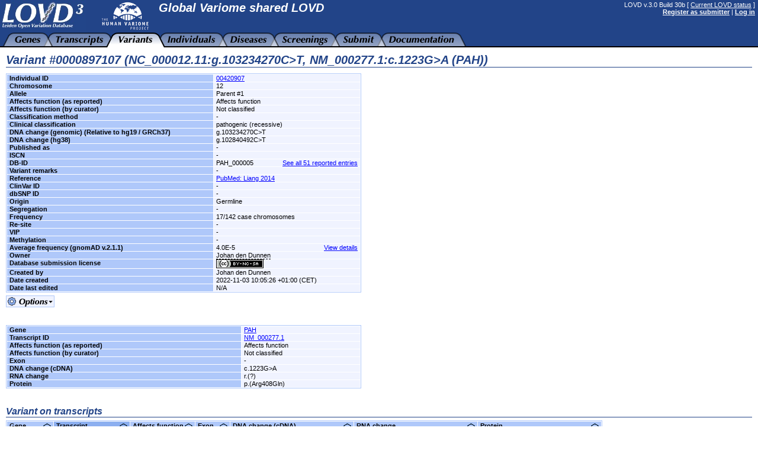

--- FILE ---
content_type: text/html; charset=UTF-8
request_url: https://databases.lovd.nl/shared/variants/0000897107
body_size: 12796
content:
<!DOCTYPE HTML PUBLIC "-//W3C//DTD HTML 4.01 Transitional//EN"
        "http://www.w3.org/TR/html4/loose.dtd">
<HTML lang="en_US">
<HEAD>
  <TITLE>Variant #0000897107 (NC_000012.11:g.103234270C&gt;T, NM_000277.1:c.1223G&gt;A (PAH)) - Global Variome shared LOVD</TITLE>
  <META http-equiv="Content-Type" content="text/html; charset=UTF-8">
  <META name="author" content="LOVD development team, LUMC, Netherlands">
  <META name="generator" content="gPHPEdit / GIMP @ GNU/Linux (Ubuntu)">
  <BASE href="https://databases.lovd.nl/shared/">
  <LINK rel="stylesheet" type="text/css" href="styles.css">
  <LINK rel="stylesheet" type="text/css" href="lib/jeegoocontext/style.css">
  <LINK rel="shortcut icon" href="favicon.ico" type="image/x-icon">

  <SCRIPT type="text/javascript" src="inc-js-openwindow.php"> </SCRIPT>
  <SCRIPT type="text/javascript" src="inc-js-toggle-visibility.js"> </SCRIPT>
  <SCRIPT type="text/javascript" src="lib/jQuery/jquery.min.js"> </SCRIPT>
  <SCRIPT type="text/javascript" src="lib/jQuery/jquery-ui.min.js"> </SCRIPT>
  <SCRIPT type="text/javascript" src="lib/jeegoocontext/jquery.jeegoocontext.min.js"> </SCRIPT>

  <SCRIPT type="text/javascript">
    var geneSwitcher = '';

    function lovd_switchGene()
    {
        // Fetches the gene switcher data from LOVD. Might be a form with a
        // dropdown, or a form with a text field for autocomplete.
        $.get('ajax/get_gene_switcher.php', function (sData, sStatus)
        {
            geneSwitcher = sData;
            if (geneSwitcher === '9') {
                alert('Error when retrieving a list of genes');
                return;
            }
            $('#gene_name').hide();

            $('#gene_switcher').html(geneSwitcher['html']);
            if (geneSwitcher['switchType'] === 'autocomplete') {
                $('#select_gene_autocomplete').autocomplete({
                    source: geneSwitcher['data'],
                    minLength: 3
                }).on('autocompleteselect', function (e, ui) { $(this).val(ui['item']['value']); $(this).parent().parent().submit(); }); // Auto submit on selecting the gene from the list.
                // And set focus to the field, too.
                $('#select_gene_autocomplete').focus();
            }
        },'json'
        ).fail(function (sData, sStatus)
        {
            alert('Error when retrieving a list of genes: ' + sStatus);
        });
    }

    function lovd_changeURL ()
    {
        // Replaces the gene in the current URL with the one selected.
        var sURL = '';
        // FIXME; It is very very difficult to keep the hash, it should be selective since otherwise you might be loading the EXACT SAME VL, BUT ON A DIFFERENT PAGE (viewing variants belonging to gene X, on a page that says you're looking at gene Y).
        if (geneSwitcher['switchType'] === 'autocomplete') {
            window.location.href = sURL.replace('{{GENE}}', $('#select_gene_autocomplete').val());
        } else {
            window.location.href = sURL.replace('{{GENE}}', $('#select_gene_dropdown').val());
        }
    }
  </SCRIPT>
  <LINK rel="stylesheet" type="text/css" href="lib/jQuery/css/cupertino/jquery-ui.css">
</HEAD>

<BODY style="margin : 0px;">

<TABLE border="0" cellpadding="0" cellspacing="0" width="100%"><TR><TD>

<!-- Have a DIV for the announcements together with the header, to make sure the announcements move with the sticky header. -->
<DIV id="stickyheader" style="position : fixed; z-index : 10; width : 100%">

<TABLE border="0" cellpadding="0" cellspacing="0" width="100%" class="logo">
  <TR>
    <TD valign="top" width="165" height="55">
      <IMG src="gfx/LOVD3_logo145x50.jpg" alt="LOVD - Leiden Open Variation Database" width="145" height="50" style="margin-right: 20px;">
    </TD>
    <TD valign="top" style="padding-top : 2px; white-space : nowrap; width : 100%">
      <IMG src="gfx/HVP_logo_compacted_83x50.png" alt="Human Variome Project" width="83" height="50" style="float:left; margin-left:5px;margin-right:15px;">
      <H2 style="margin-bottom : 2px;">Global Variome shared LOVD</H2>      <H5 id="gene_switcher"></H5>
    </TD>
    <TD valign="top" align="right" style="padding-right : 5px; padding-top : 2px; white-space: nowrap; padding-left: 20px;">
      LOVD v.3.0 Build 30b [ <A href="status">Current LOVD status</A> ]<BR>
      <A href="users?register"><B>Register as submitter</B></A> | <A href="login"><B>Log in</B></A>
    </TD>
  </TR>
</TABLE>
</DIV>

<TABLE border="0" cellpadding="0" cellspacing="0" width="100%" class="logo" style="margin-top : 55px;">
  <TR>
    <TD align="left" colspan="2" style="background : url('gfx/tab_fill.png'); background-repeat : repeat-x;">
      <IMG src="gfx/tab_0B.png" alt="" width="25" height="25" align="left">
      <A href="genes"><IMG src="gfx/tab_genes_B.png" alt="View all genes" id="tab_genes" width="44" height="25" align="left"></A>
      <IMG src="gfx/tab_BB.png" alt="" width="25" height="25" align="left">
      <A href="transcripts"><IMG src="gfx/tab_transcripts_B.png" alt="View transcripts" id="tab_transcripts" width="81" height="25" align="left"></A>
      <IMG src="gfx/tab_BF.png" alt="" width="25" height="25" align="left">
      <A href="variants"><IMG src="gfx/tab_variants_F.png" alt="View variants" id="tab_variants" width="58" height="25" align="left"></A>
      <IMG src="gfx/tab_FB.png" alt="" width="25" height="25" align="left">
      <A href="individuals"><IMG src="gfx/tab_individuals_B.png" alt="View individuals" id="tab_individuals" width="81" height="25" align="left"></A>
      <IMG src="gfx/tab_BB.png" alt="" width="25" height="25" align="left">
      <A href="diseases"><IMG src="gfx/tab_diseases_B.png" alt="View diseases" id="tab_diseases" width="62" height="25" align="left"></A>
      <IMG src="gfx/tab_BB.png" alt="" width="25" height="25" align="left">
      <A href="screenings"><IMG src="gfx/tab_screenings_B.png" alt="View screenings" id="tab_screenings" width="78" height="25" align="left"></A>
      <IMG src="gfx/tab_BB.png" alt="" width="25" height="25" align="left">
      <A href="submit"><IMG src="gfx/tab_submit_B.png" alt="Submit new data" id="tab_submit" width="53" height="25" align="left"></A>
      <IMG src="gfx/tab_BB.png" alt="" width="25" height="25" align="left">
      <A href="docs"><IMG src="gfx/tab_docs_B.png" alt="LOVD documentation" id="tab_docs" width="110" height="25" align="left"></A>
      <IMG src="gfx/tab_B0.png" alt="" width="25" height="25" align="left">
    </TD>
  </TR>
</TABLE>

<IMG src="gfx/trans.png" alt="" width="792" height="0">

<SCRIPT type="text/javascript">
  $("table.logo").eq(1).css("margin-top", $("#stickyheader").outerHeight(true) + "px");
</SCRIPT>

<!-- Start drop down menu definitions -->
<UL id="menu_tab_genes" class="jeegoocontext">
  <LI class="icon"><A href="/shared/genes"><SPAN class="icon" style="background-image: url(gfx/menu_magnifying_glass.png);"></SPAN>View all genes</A></LI>
  <LI class="icon"><A href="/shared/genes?create"><SPAN class="icon" style="background-image: url(gfx/plus.png);"></SPAN>Create a new gene entry</A></LI>
</UL>

<UL id="menu_tab_transcripts" class="jeegoocontext">
  <LI class="icon"><A href="/shared/transcripts"><SPAN class="icon" style="background-image: url(gfx/menu_transcripts.png);"></SPAN>View all transcripts</A></LI>
  <LI class="icon"><A href="/shared/transcripts?create"><SPAN class="icon" style="background-image: url(gfx/plus.png);"></SPAN>Create a new transcript information entry</A></LI>
</UL>

<UL id="menu_tab_variants" class="jeegoocontext">
  <LI class="icon"><A href="/shared/variants"><SPAN class="icon" style="background-image: url(gfx/menu_magnifying_glass.png);"></SPAN>View all variants</A></LI>
  <LI class="icon"><A href="/shared/variants/in_gene"><SPAN class="icon" style="background-image: url(gfx/menu_magnifying_glass.png);"></SPAN>View all variants affecting transcripts</A></LI>
  <LI class="hr disabled"><HR></LI>
  <LI class="icon"><A href="/shared/submit"><SPAN class="icon" style="background-image: url(gfx/plus.png);"></SPAN>Create a new data submission</A></LI>
  <LI class="hr disabled"><HR></LI>
  <LI class="icon"><A href="/shared/columns/VariantOnGenome?search_active_=1"><SPAN class="icon" style="background-image: url(gfx/menu_columns.png);"></SPAN>View active genomic custom columns</A></LI>
  <LI class="icon"><A href="/shared/columns/VariantOnGenome?search_active_=0"><SPAN class="icon" style="background-image: url(gfx/menu_columns.png);"></SPAN>Enable more genomic custom columns</A></LI>
</UL>

<UL id="menu_tab_individuals" class="jeegoocontext">
  <LI class="icon"><A href="/shared/individuals"><SPAN class="icon" style="background-image: url(gfx/menu_magnifying_glass.png);"></SPAN>View all individuals</A></LI>
  <LI class="icon"><A href="/shared/individuals?create"><SPAN class="icon" style="background-image: url(gfx/plus.png);"></SPAN>Create a new data submission</A></LI>
  <LI class="hr disabled"><HR></LI>
  <LI class="icon"><A href="/shared/columns/Individual?search_active_=1"><SPAN class="icon" style="background-image: url(gfx/menu_columns.png);"></SPAN>View active custom columns</A></LI>
  <LI class="icon"><A href="/shared/columns/Individual?search_active_=0"><SPAN class="icon" style="background-image: url(gfx/menu_columns.png);"></SPAN>Enable more custom columns</A></LI>
</UL>

<UL id="menu_tab_diseases" class="jeegoocontext">
  <LI class="icon"><A href="/shared/diseases"><SPAN class="icon" style="background-image: url(gfx/menu_magnifying_glass.png);"></SPAN>View all diseases</A></LI>
  <LI class="icon"><A href="/shared/diseases?create"><SPAN class="icon" style="background-image: url(gfx/plus.png);"></SPAN>Create a new disease information entry</A></LI>
  <LI class="hr disabled"><HR></LI>
  <LI class="icon"><A href="/shared/columns/Phenotype"><SPAN class="icon" style="background-image: url(gfx/menu_columns_add.png);"></SPAN>View available phenotype columns</A></LI>
</UL>

<UL id="menu_tab_screenings" class="jeegoocontext">
  <LI class="icon"><A href="/shared/screenings"><SPAN class="icon" style="background-image: url(gfx/menu_magnifying_glass.png);"></SPAN>View all screenings</A></LI>
  <LI class="icon"><A href="/shared/submit"><SPAN class="icon" style="background-image: url(gfx/plus.png);"></SPAN>Create a new data submission</A></LI>
  <LI class="hr disabled"><HR></LI>
  <LI class="icon"><A href="/shared/columns/Screening?search_active_=1"><SPAN class="icon" style="background-image: url(gfx/menu_columns.png);"></SPAN>View active custom columns</A></LI>
  <LI class="icon"><A href="/shared/columns/Screening?search_active_=0"><SPAN class="icon" style="background-image: url(gfx/menu_columns.png);"></SPAN>Enable more custom columns</A></LI>
</UL>

<UL id="menu_tab_submit" class="jeegoocontext">
  <LI class="icon"><A href="/shared/submit"><SPAN class="icon" style="background-image: url(gfx/plus.png);"></SPAN>Submit new data</A></LI>
</UL>


<SCRIPT type="text/javascript">
  $(function() {
    var aMenuOptions = {
        widthOverflowOffset: 0,
        heightOverflowOffset: 1,
        startLeftOffset: -20,
        event: "mouseover",
        openBelowContext: true,
        autoHide: true,
        delay: 100,
        onSelect: function(e, context){
            if ($(this).hasClass("disabled")) {
                return false;
            } else {
                window.location = $(this).find("a").attr("href");
                return false;
            }
        }
    };
    $('#tab_genes').jeegoocontext('menu_tab_genes', aMenuOptions);
    $('#tab_transcripts').jeegoocontext('menu_tab_transcripts', aMenuOptions);
    $('#tab_variants').jeegoocontext('menu_tab_variants', aMenuOptions);
    $('#tab_individuals').jeegoocontext('menu_tab_individuals', aMenuOptions);
    $('#tab_diseases').jeegoocontext('menu_tab_diseases', aMenuOptions);
    $('#tab_screenings').jeegoocontext('menu_tab_screenings', aMenuOptions);
    $('#tab_submit').jeegoocontext('menu_tab_submit', aMenuOptions);
  });
</SCRIPT>
<!-- End drop down menu definitions -->



<DIV style="padding : 0px 10px;">
<TABLE border="0" cellpadding="0" cellspacing="0" width="100%">
  <TR>
    <TD style="padding-top : 10px;">







      <H2 class="LOVD">Variant #0000897107 (NC_000012.11:g.103234270C&gt;T, NM_000277.1:c.1223G&gt;A (PAH))</H2>

      <SCRIPT type="text/javascript">
        $(function ()
            {
                $('#mapOnRequest').prepend('&nbsp;&nbsp;<IMG style="display:none;">&nbsp;&nbsp;');
            }
        );

        function lovd_mapOnRequest ()
        {
            // Show the loading image.
            $('#mapOnRequest').children("img").first().attr({
                src: './gfx/lovd_loading.gif',
                width: '12px',
                height: '12px',
                alt: 'Loading...',
                title: 'Loading...'
            }).show();

            // Call the script.
            $.get('./ajax/map_variants.php?variantid=0000897107', function ()
                {
                    // Reload the page on success.
                    window.location.reload();
                }
            ).fail(function ()
                {
                    // Show the error image.
                    $('#mapOnRequest').children("img").first().attr({
                        src: './gfx/cross.png',
                        alt: 'Error',
                        title: 'An error occurred, please try again'
                    });
                }
            );
            return false;
        }
      </SCRIPT>
      <TABLE border="0" cellpadding="0" cellspacing="1" width="600" class="data">
        <TR>
          <TH valign="top">Individual&nbsp;ID</TH>
          <TD><A href="individuals/00420907">00420907</A></TD></TR>
        <TR>
          <TH valign="top">Chromosome</TH>
          <TD>12</TD></TR>
        <TR>
          <TH valign="top">Allele</TH>
          <TD>Parent #1</TD></TR>
        <TR>
          <TH valign="top">Affects&nbsp;function&nbsp;(as&nbsp;reported)</TH>
          <TD>Affects function</TD></TR>
        <TR>
          <TH valign="top">Affects&nbsp;function&nbsp;(by&nbsp;curator)</TH>
          <TD>Not classified</TD></TR>
        <TR>
          <TH valign="top">Classification&nbsp;method</TH>
          <TD>-</TD></TR>
        <TR>
          <TH valign="top">Clinical&nbsp;classification</TH>
          <TD>pathogenic (recessive)</TD></TR>
        <TR>
          <TH valign="top">DNA&nbsp;change&nbsp;(genomic)&nbsp;(Relative&nbsp;to&nbsp;hg19&nbsp;/&nbsp;GRCh37)</TH>
          <TD>g.103234270C&gt;T</TD></TR>
        <TR>
          <TH valign="top">DNA&nbsp;change&nbsp;(hg38)</TH>
          <TD>g.102840492C&gt;T</TD></TR>
        <TR>
          <TH valign="top">Published&nbsp;as</TH>
          <TD>-</TD></TR>
        <TR>
          <TH valign="top">ISCN</TH>
          <TD>-</TD></TR>
        <TR>
          <TH valign="top">DB-ID</TH>
          <TD>PAH_000005 <SPAN style="float:right"><A href="view/PAH?search_VariantOnGenome%2FDBID=%3D%22PAH_000005%22">See all 51 reported entries</A></SPAN></TD></TR>
        <TR>
          <TH valign="top">Variant&nbsp;remarks</TH>
          <TD>-</TD></TR>
        <TR>
          <TH valign="top">Reference</TH>
          <TD><A href="https://pubmed.ncbi.nlm.nih.gov/24401910" target="_blank">PubMed: Liang 2014</A></TD></TR>
        <TR>
          <TH valign="top">ClinVar&nbsp;ID</TH>
          <TD>-</TD></TR>
        <TR>
          <TH valign="top">dbSNP&nbsp;ID</TH>
          <TD>-</TD></TR>
        <TR>
          <TH valign="top">Origin</TH>
          <TD>Germline</TD></TR>
        <TR>
          <TH valign="top">Segregation</TH>
          <TD>-</TD></TR>
        <TR>
          <TH valign="top">Frequency</TH>
          <TD>17/142 case chromosomes</TD></TR>
        <TR>
          <TH valign="top">Re-site</TH>
          <TD>-</TD></TR>
        <TR>
          <TH valign="top">VIP</TH>
          <TD>-</TD></TR>
        <TR>
          <TH valign="top">Methylation</TH>
          <TD>-</TD></TR>
        <TR>
          <TH valign="top">Average&nbsp;frequency&nbsp;(gnomAD&nbsp;v.2.1.1)</TH>
          <TD>4.0E-5 <SPAN style="float: right"><A href="https://gnomad.broadinstitute.org/region/12-103234270-103234270?dataset=gnomad_r2_1" target="_blank">View details</A></SPAN></TD></TR>
        <TR>
          <TH valign="top">Owner</TH>
          <TD><SPAN class="custom_link" onmouseover="lovd_showToolTip('<TABLE border=0 cellpadding=0 cellspacing=0 width=350 class=S11><TR><TH valign=top>User&nbsp;ID</TH><TD>00006</TD></TR><TR><TH valign=top>Name</TH><TD>Johan den Dunnen</TD></TR><TR><TH valign=top>Email&nbsp;address</TH><TD>&#071;&#086;&#115;&#104;&#097;&#114;&#101;&#100;&#076;&#079;&#086;&#068;&#064;&#074;&#111;&#104;&#097;&#110;&#068;&#101;&#110;&#068;&#117;&#110;&#110;&#101;&#110;&#046;&#110;&#108;</TD></TR><TR><TH valign=top>Institute</TH><TD>private</TD></TR><TR><TH valign=top>Department</TH><TD></TD></TR><TR><TH valign=top>Country</TH><TD>NL</TD></TR></TABLE>', this, [0, 0]);">Johan den Dunnen</SPAN></TD></TR>
        <TR>
          <TH valign="top"><SPAN&nbsp;xmlns:dct="http://purl.org/dc/terms/"&nbsp;href="http://purl.org/dc/dcmitype/Dataset"&nbsp;property="dct:title"&nbsp;rel="dct:type">Database&nbsp;submission</SPAN>&nbsp;license</TH>
          <TD><A rel="license" href="https://creativecommons.org/licenses/by-nc-sa/4.0/" target="_blank" onclick="$.get('ajax/licenses.php/individual/00420907?view').fail(function(){alert('Error viewing license information, please try again later.');}); return false;"><SPAN style="display: none;">Creative Commons Attribution-NonCommercial-ShareAlike 4.0 International</SPAN><IMG src="gfx/cc_by-nc-sa_80x15.png" alt="Creative Commons License" title="Creative Commons Attribution-NonCommercial-ShareAlike 4.0 International" border="0"></A> </TD></TR>
        <TR>
          <TH valign="top">Created&nbsp;by</TH>
          <TD><SPAN xmlns:cc="http://creativecommons.org/ns#" property="cc:attributionName">Johan den Dunnen</SPAN></TD></TR>
        <TR>
          <TH valign="top">Date&nbsp;created</TH>
          <TD>2022-11-03 10:05:26 +01:00 (CET)</TD></TR>
        <TR>
          <TH valign="top">Date&nbsp;last&nbsp;edited</TH>
          <TD>N/A</TD></TR></TABLE>

      <IMG src="gfx/options_button.png" alt="Options" width="82" height="20" id="viewentryOptionsButton_Variants" style="margin-top : 5px; cursor : pointer;"><BR>
      <UL id="viewentryMenu_Variants" class="jeegoocontext jeegooviewlist">
        <LI class="icon"><A click="javascript:lovd_openWindow('http://genome.ucsc.edu/cgi-bin/hgTracks?clade=mammal&amp;org=Human&amp;db=hg19&amp;position=chr12:103234255-103234285&amp;width=800&amp;ruler=full&amp;ccdsGene=full', 'variant_UCSC', 1000, 500);"><SPAN class="icon" style="background-image: url(gfx/menu_magnifying_glass.png);"></SPAN>View location in UCSC genome browser</A></LI>
        <LI class="icon"><A click="javascript:lovd_openWindow('http://grch37.ensembl.org/Homo_sapiens/Location/View?r=12:103234255-103234285', 'variant_Ensembl', 1000, 500);"><SPAN class="icon" style="background-image: url(gfx/menu_magnifying_glass.png);"></SPAN>View location in Ensembl genome browser</A></LI>
        <LI class="icon"><A click="javascript:$.post('ajax/mobidetails.php/0000897107?check').fail(function(){alert('Error while preparing to check MobiDetails.');});"><SPAN class="icon" style="background-image: url(gfx/menu_mobidetails.png);"></SPAN>View variant in MobiDetails</A></LI>
      </UL>

      <SCRIPT type="text/javascript">
        $(function() {
          var aMenuOptions = {
            event: "click",
            openBelowContext: true,
            autoHide: true,
            delay: 100,
            onSelect: function(e, context) {
              if ($(this).hasClass("disabled")) {
                return false;
              } else if ($(this).find('a').attr('href') != undefined && $(this).find('a').attr('href') != '') {
                window.location = $(this).find('a').attr('href');
                return false; // False doesn't close the menu, but at least it prevents double hits on the page we're going to.
              } else if ($(this).find('a').attr('click') != undefined) {
                eval($(this).find('a').attr('click'));
                return true; // True closes the menu.
              } else {
                return false;
              }
            }
          };
          // Add menu to options icon.
          $('#viewentryOptionsButton_Variants').jeegoocontext('viewentryMenu_Variants', aMenuOptions);
        });
      </SCRIPT>

      <BR><BR>

      <DIV id="viewentryDiv">
      </DIV>

      <BR><BR>

      <H4 class="LOVD">Variant on transcripts</H4>

      <SCRIPT type="text/javascript" src="inc-js-viewlist.php?nohistory"> </SCRIPT>
      <SCRIPT type="text/javascript" src="inc-js-tooltip.php"> </SCRIPT>
      <FORM action="variants/0000897107" method="get" id="viewlistForm_VOT_for_VOG_VE" style="margin : 0px;" onsubmit="return false;">
        <INPUT type="hidden" name="viewlistid" value="VOT_for_VOG_VE">
        <INPUT type="hidden" name="object" value="Transcript_Variant">
        <INPUT type="hidden" name="object_id" value="">
        <INPUT type="hidden" name="id" value="0000897107">
        <INPUT type="hidden" name="order" value="id_ncbi,ASC">
        <INPUT type="hidden" name="MVSCols" value="">
        <INPUT type="hidden" name="search_id" value="0000897107">

      <DIV id="viewlistDiv_VOT_for_VOG_VE">
      <DIV id="viewlistLegend_VOT_for_VOG_VE" title="Legend" style="display : none;">
        <H2 class="LOVD">Legend</H2>

        <I class="S11">Please note that a short description of a certain column can be displayed when you move your mouse cursor over the column's header and hold it still. Below, a more detailed description is shown per column.</I><BR><BR>

        <B>Affects function</B>: The variant's effect on the function of the gene/protein, displayed in the format 'R/C'. R is the value reported by the source (publication, submitter) and this classification may vary between records. C is the value concluded by the curator. Note that in some database the curator uses Summary records to give details on the classification of the variant.Values used: '+' indicating the variant affects function, '+?' probably affects function, '-' does not affect function, '-?' probably does not affect function, '?' effect unknown, '.' effect was not classified.<BR><BR>

        <B>Exon</B>: number of exon/intron containing variant; 2 = exon 2, 12i = intron 12, 2i_7i = from intron 2 to intron 7, 8i_9 = intron 8/exon 9 boundary, _1 = 5' to exon 1, 18_ = 3' of exon 18, _1_18_ = encompassing the entire 18-exon gene<BR><BR>

        <B>DNA change (cDNA)</B>: description of variant at DNA level, based on a coding DNA reference sequence (following HGVS recommendations); e.g. c.123C>T, c.123_145del, c.123_126dup. For deletions/duplications extending beyond the reference transcript resp. {0}/{2} is used to replace del/dup. Extent of the deletion/duplication should be specified using the genomic description (g.). "-" indicates the variant described on genomic level does not affect the coding DNA reference sequence.<BR><BR>

        <B>RNA change</B>: description of variant at RNA level (following HGVS recommendations).<BR>
<UL style="margin-top : 0px;">
  <LI>r.123c>u</LI>
  <LI>r.? = unknown</LI>
  <LI>r.(?) = RNA not analysed but probably transcribed copy of DNA variant</LI>
  <LI>r.spl? = RNA not analysed but variant probably affects splicing</LI>
  <LI>r.(spl?) = RNA not analysed but variant may affect splicing</LI>
  <LI>r.0? = change expected to abolish transcription</LI>
</UL>

        <B>Protein</B>: description of variant at protein level (following HGVS recommendations).<BR>
<UL style="margin-top : 0px;">
  <LI>p.(Arg345Pro) = change predicted from DNA (RNA not analysed)</LI>
  <LI>p.Arg345Pro = change derived from RNA analysis</LI>
  <LI>p.? = unknown effect</LI>
  <LI>p.0? = probably no protein produced</LI>
</UL>

      </DIV>


        <DIV id="viewlistHowToQuery" title="How to query this table" style="display : none;">
          <H2 class="LOVD">How to query this table</H2>
          All list views have search fields which can be used to search data.
          You can search for a complete word or you can search for a part of a search term.
          If you enclose two or more words in double quotes, LOVD will search for the combination of those words only exactly in the order you specify.
          Note that search terms are case-insensitive and that wildcards such as * are treated as normal text!
          For all options, like &quot;and&quot;, &quot;or&quot;, and &quot;not&quot; searches, or searching for prefixes or suffixes, see the table below.<BR>
          <BR>

          <TABLE cellspacing="0" width="750">
            <TR>
              <TH style="border-bottom: 1px solid black;">Operator</TH>
              <TH style="border-bottom: 1px solid black;">Column type</TH>
              <TH style="border-bottom: 1px solid black;">Example</TH>
              <TH style="border-bottom: 1px solid black;">Matches</TH></TR>
            <TR>
              <TH>&nbsp;</TH>
              <TD>Text</TD>
              <TD>Arg</TD>
              <TD>all entries containing 'Arg'</TD></TR>
            <TR>
              <TH>space</TH>
              <TD>Text</TD>
              <TD>Arg Ser</TD>
              <TD>all entries containing 'Arg' and 'Ser'</TD></TR>
            <TR>
              <TH>|</TH>
              <TD>Text</TD>
              <TD>Arg|Ser</TD>
              <TD>all entries containing 'Arg' or 'Ser'</TD></TR>
            <TR>
              <TH>!</TH>
              <TD>Text</TD>
              <TD>!fs</TD>
              <TD>all entries not containing 'fs'</TD></TR>
            <TR>
              <TH>^</TH>
              <TD>Text</TD>
              <TD>^p.(Arg</TD>
              <TD>all entries beginning with 'p.(Arg'</TD></TR>
            <TR>
              <TH>$</TH>
              <TD>Text</TD>
              <TD>Ser)$</TD>
              <TD>all entries ending with 'Ser)'</TD></TR>
            <TR>
              <TH>=&quot;&quot;</TH>
              <TD>Text</TD>
              <TD>=&quot;&quot;</TD>
              <TD>all entries with this field empty</TD></TR>
            <TR>
              <TH>=&quot;&quot;</TH>
              <TD>Text</TD>
              <TD>=&quot;p.0&quot;</TD>
              <TD>all entries exactly matching 'p.0'</TD></TR>
            <TR>
              <TH>!=&quot;&quot;</TH>
              <TD>Text</TD>
              <TD>!=&quot;&quot;</TD>
              <TD>all entries with this field not empty</TD></TR>
            <TR>
              <TH>!=&quot;&quot;</TH>
              <TD>Text</TD>
              <TD>!=&quot;p.0&quot;</TD>
              <TD>all entries not exactly matching 'p.0?'</TD></TR>
            <TR>
              <TH>combination</TH>
              <TD>Text</TD>
              <TD>*|Ter !fs</TD>
              <TD>all entries containing '*' or 'Ter' but not containing 'fs'</TD></TR>
            <TR>
              <TH style="border-top: 1px solid black;"></TH>
              <TD style="border-top: 1px solid black;">Date</TD>
              <TD style="border-top: 1px solid black;">2020</TD>
              <TD style="border-top: 1px solid black;">all entries matching the year 2020</TD></TR>
            <TR>
              <TH>|</TH>
              <TD>Date</TD>
              <TD>2020-03|2020-04</TD>
              <TD>all entries matching March or April, 2020</TD></TR>
            <TR>
              <TH>!</TH>
              <TD>Date</TD>
              <TD>!2020-03</TD>
              <TD>all entries not matching March, 2020</TD></TR>
            <TR>
              <TH>&lt;</TH>
              <TD>Date</TD>
              <TD>&lt;2020</TD>
              <TD>all entries before the year 2020</TD></TR>
            <TR>
              <TH>&lt;=</TH>
              <TD>Date</TD>
              <TD>&lt;=2020-06</TD>
              <TD>all entries in or before June, 2020</TD></TR>
            <TR>
              <TH>&gt;</TH>
              <TD>Date</TD>
              <TD>&gt;2020-06</TD>
              <TD>all entries after June, 2020</TD></TR>
            <TR>
              <TH>&gt;=</TH>
              <TD>Date</TD>
              <TD>&gt;=2020-06-15</TD>
              <TD>all entries on or after June 15th, 2020</TD></TR>
            <TR>
              <TH>combination</TH>
              <TD>Date</TD>
              <TD>2019|2020 &lt;2020-03</TD>
              <TD>all entries in 2019 or 2020, and before March, 2020</TD></TR>
            <TR>
              <TH style="border-top: 1px solid black;"></TH>
              <TD style="border-top: 1px solid black;">Numeric</TD>
              <TD style="border-top: 1px solid black;">23</TD>
              <TD style="border-top: 1px solid black;">all entries exactly matching 23</TD></TR>
            <TR>
              <TH>|</TH>
              <TD>Numeric</TD>
              <TD>23|24</TD>
              <TD>all entries exactly matching 23 or 24</TD></TR>
            <TR>
              <TH>!</TH>
              <TD>Numeric</TD>
              <TD>!23</TD>
              <TD>all entries not exactly matching 23</TD></TR>
            <TR>
              <TH>&lt;</TH>
              <TD>Numeric</TD>
              <TD>&lt;23</TD>
              <TD>all entries lower than 23</TD></TR>
            <TR>
              <TH>&lt;=</TH>
              <TD>Numeric</TD>
              <TD>&lt;=23</TD>
              <TD>all entries lower than, or equal to, 23</TD></TR>
            <TR>
              <TH>&gt;</TH>
              <TD>Numeric</TD>
              <TD>&gt;23</TD>
              <TD>all entries higher than 23</TD></TR>
            <TR>
              <TH>&gt;=</TH>
              <TD>Numeric</TD>
              <TD>&gt;=23</TD>
              <TD>all entries higher than, or equal to, 23</TD></TR>
            <TR>
              <TH>combination</TH>
              <TD>Numeric</TD>
              <TD>&gt;=20 &lt;30 !23</TD>
              <TD>all entries with values from 20 to 29, but not equal to 23</TD></TR></TABLE><BR><BR>

          Some more advanced examples:<BR><BR>
          <TABLE cellspacing="0" width="750">
            <TR>
              <TH style="border-bottom: 1px solid black;">Example</TH>
              <TH style="border-bottom: 1px solid black;">Matches</TH></TR>
            <TR>
              <TH>Asian</TH>
              <TD>all entries containing 'Asian', 'asian', including 'Caucasian', 'caucasian', etc.</TD></TR>
            <TR>
              <TH>Asian !Caucasian</TH>
              <TD>all entries containing 'Asian' but not containing 'Caucasian'</TD></TR>
            <TR>
              <TH>Asian|African !Caucasian</TH>
              <TD>all entries containing 'Asian' or 'African', but not containing 'Caucasian'</TD></TR>
            <TR>
              <TH>&quot;South Asian&quot;</TH>
              <TD>all entries containing 'South Asian', but not containing 'South East Asian'</TD></TR></TABLE><BR><BR>

          To sort on a certain column, click on the column header or on the arrows.
          If that column is already selected to sort on, the sort order will be swapped.
          The column currently sorted on has a darker blue background color than the other columns.
          The up and down arrows next to the column name indicate the current sorting direction.
          When sorting on any field other than the default, LOVD will sort secondarily on the default sort column.
        </DIV>

      <TABLE border="0" cellpadding="0" cellspacing="1" class="data" id="viewlistTable_VOT_for_VOG_VE">
        <THEAD>
        <TR>
          <TH valign="top" class="order" data-allow_find_replace="0" data-fieldname="geneid">
            <IMG src="gfx/trans.png" alt="" width="70" height="1" id="viewlistTable_VOT_for_VOG_VE_colwidth_geneid"><BR>
            <DIV onclick="document.forms['viewlistForm_VOT_for_VOG_VE'].order.value='geneid,ASC'; if (document.forms['viewlistForm_VOT_for_VOG_VE'].page) { document.forms['viewlistForm_VOT_for_VOG_VE'].page.value=1; } lovd_AJAX_viewListSubmit('VOT_for_VOG_VE');" style="position : relative;">
              <IMG src="gfx/order_arrow.png" alt="" title="" width="13" height="12" style="position : absolute; top : 2px; right : 0px;">Gene&nbsp;&nbsp;&nbsp;&nbsp;&nbsp;</DIV>
            <INPUT type="text" name="search_geneid" value="" title="Gene field should contain..." style="width : 64px; font-weight : normal;" onkeydown="if (event.keyCode == 13) { if (document.forms['viewlistForm_VOT_for_VOG_VE'].page) { document.forms['viewlistForm_VOT_for_VOG_VE'].page.value=1; } setTimeout('lovd_AJAX_viewListSubmit(\'VOT_for_VOG_VE\')', 0); return false;}"></TH>
          <TH valign="top" class="ordered" data-allow_find_replace="0" data-fieldname="id_ncbi">
            <IMG src="gfx/trans.png" alt="" width="120" height="1" id="viewlistTable_VOT_for_VOG_VE_colwidth_id_ncbi"><BR>
            <DIV onclick="document.forms['viewlistForm_VOT_for_VOG_VE'].order.value='id_ncbi,DESC'; if (document.forms['viewlistForm_VOT_for_VOG_VE'].page) { document.forms['viewlistForm_VOT_for_VOG_VE'].page.value=1; } lovd_AJAX_viewListSubmit('VOT_for_VOG_VE');" style="position : relative;">
              <IMG src="gfx/order_arrow_asc.png" alt="Ascending" title="Ascending" width="13" height="12" style="position : absolute; top : 2px; right : 0px;">Transcript&nbsp;&nbsp;&nbsp;&nbsp;&nbsp;</DIV>
            <INPUT type="text" name="search_id_ncbi" value="" title="Transcript field should contain..." style="width : 114px; font-weight : normal;" onkeydown="if (event.keyCode == 13) { if (document.forms['viewlistForm_VOT_for_VOG_VE'].page) { document.forms['viewlistForm_VOT_for_VOG_VE'].page.value=1; } setTimeout('lovd_AJAX_viewListSubmit(\'VOT_for_VOG_VE\')', 0); return false;}"></TH>
          <TH valign="top" class="order" title="The variant&#039;s effect on the function of the gene/protein, displayed in the format &#039;R/C&#039;. R is the value reported by the source (publication, submitter) and C is the value concluded by the curator; values ranging from &#039;+&#039; (variant affects function) to &#039;-&#039; (does not affect function)." data-allow_find_replace="0" data-fieldname="effect">
            <IMG src="gfx/trans.png" alt="" width="70" height="1" id="viewlistTable_VOT_for_VOG_VE_colwidth_effect"><BR>
            <DIV onclick="document.forms['viewlistForm_VOT_for_VOG_VE'].order.value='effect,ASC'; if (document.forms['viewlistForm_VOT_for_VOG_VE'].page) { document.forms['viewlistForm_VOT_for_VOG_VE'].page.value=1; } lovd_AJAX_viewListSubmit('VOT_for_VOG_VE');" style="position : relative;">
              <IMG src="gfx/order_arrow.png" alt="" title="" width="13" height="12" style="position : absolute; top : 2px; right : 0px;">Affects&nbsp;function&nbsp;&nbsp;&nbsp;&nbsp;&nbsp;</DIV>
            <INPUT type="text" name="search_effect" value="" title="Affects function field should contain..." style="width : 64px; font-weight : normal;" onkeydown="if (event.keyCode == 13) { if (document.forms['viewlistForm_VOT_for_VOG_VE'].page) { document.forms['viewlistForm_VOT_for_VOG_VE'].page.value=1; } setTimeout('lovd_AJAX_viewListSubmit(\'VOT_for_VOG_VE\')', 0); return false;}"></TH>
          <TH valign="top" class="order" title="exon/intron location variant" data-allow_find_replace="1" data-fieldname="VariantOnTranscript/Exon">
            <IMG src="gfx/trans.png" alt="" width="50" height="1" id="viewlistTable_VOT_for_VOG_VE_colwidth_VariantOnTranscript/Exon"><BR>
            <DIV onclick="document.forms['viewlistForm_VOT_for_VOG_VE'].order.value='VariantOnTranscript/Exon,ASC'; if (document.forms['viewlistForm_VOT_for_VOG_VE'].page) { document.forms['viewlistForm_VOT_for_VOG_VE'].page.value=1; } lovd_AJAX_viewListSubmit('VOT_for_VOG_VE');" style="position : relative;">
              <IMG src="gfx/order_arrow.png" alt="" title="" width="13" height="12" style="position : absolute; top : 2px; right : 0px;">Exon&nbsp;&nbsp;&nbsp;&nbsp;&nbsp;</DIV>
            <INPUT type="text" name="search_VariantOnTranscript/Exon" value="" title="Exon field should contain..." style="width : 44px; font-weight : normal;" onkeydown="if (event.keyCode == 13) { if (document.forms['viewlistForm_VOT_for_VOG_VE'].page) { document.forms['viewlistForm_VOT_for_VOG_VE'].page.value=1; } setTimeout('lovd_AJAX_viewListSubmit(\'VOT_for_VOG_VE\')', 0); return false;}"></TH>
          <TH valign="top" class="order" title="description of variant at DNA level, based on a coding DNA reference sequence (following HGVS recommendations)" data-allow_find_replace="1" data-fieldname="VariantOnTranscript/DNA">
            <IMG src="gfx/trans.png" alt="" width="200" height="1" id="viewlistTable_VOT_for_VOG_VE_colwidth_VariantOnTranscript/DNA"><BR>
            <DIV onclick="document.forms['viewlistForm_VOT_for_VOG_VE'].order.value='VariantOnTranscript/DNA,ASC'; if (document.forms['viewlistForm_VOT_for_VOG_VE'].page) { document.forms['viewlistForm_VOT_for_VOG_VE'].page.value=1; } lovd_AJAX_viewListSubmit('VOT_for_VOG_VE');" style="position : relative;">
              <IMG src="gfx/order_arrow.png" alt="" title="" width="13" height="12" style="position : absolute; top : 2px; right : 0px;">DNA&nbsp;change&nbsp;(cDNA)&nbsp;&nbsp;&nbsp;&nbsp;&nbsp;</DIV>
            <INPUT type="text" name="search_VariantOnTranscript/DNA" value="" title="DNA change (cDNA) field should contain..." style="width : 194px; font-weight : normal;" onkeydown="if (event.keyCode == 13) { if (document.forms['viewlistForm_VOT_for_VOG_VE'].page) { document.forms['viewlistForm_VOT_for_VOG_VE'].page.value=1; } setTimeout('lovd_AJAX_viewListSubmit(\'VOT_for_VOG_VE\')', 0); return false;}"></TH>
          <TH valign="top" class="order" title="description of variant at RNA level (following HGVS recommendations)" data-allow_find_replace="1" data-fieldname="VariantOnTranscript/RNA">
            <IMG src="gfx/trans.png" alt="" width="200" height="1" id="viewlistTable_VOT_for_VOG_VE_colwidth_VariantOnTranscript/RNA"><BR>
            <DIV onclick="document.forms['viewlistForm_VOT_for_VOG_VE'].order.value='VariantOnTranscript/RNA,ASC'; if (document.forms['viewlistForm_VOT_for_VOG_VE'].page) { document.forms['viewlistForm_VOT_for_VOG_VE'].page.value=1; } lovd_AJAX_viewListSubmit('VOT_for_VOG_VE');" style="position : relative;">
              <IMG src="gfx/order_arrow.png" alt="" title="" width="13" height="12" style="position : absolute; top : 2px; right : 0px;">RNA&nbsp;change&nbsp;&nbsp;&nbsp;&nbsp;&nbsp;</DIV>
            <INPUT type="text" name="search_VariantOnTranscript/RNA" value="" title="RNA change field should contain..." style="width : 194px; font-weight : normal;" onkeydown="if (event.keyCode == 13) { if (document.forms['viewlistForm_VOT_for_VOG_VE'].page) { document.forms['viewlistForm_VOT_for_VOG_VE'].page.value=1; } setTimeout('lovd_AJAX_viewListSubmit(\'VOT_for_VOG_VE\')', 0); return false;}"></TH>
          <TH valign="top" class="order" title="description of variant at protein level (following HGVS recommendations)" data-allow_find_replace="1" data-fieldname="VariantOnTranscript/Protein">
            <IMG src="gfx/trans.png" alt="" width="200" height="1" id="viewlistTable_VOT_for_VOG_VE_colwidth_VariantOnTranscript/Protein"><BR>
            <DIV onclick="document.forms['viewlistForm_VOT_for_VOG_VE'].order.value='VariantOnTranscript/Protein,ASC'; if (document.forms['viewlistForm_VOT_for_VOG_VE'].page) { document.forms['viewlistForm_VOT_for_VOG_VE'].page.value=1; } lovd_AJAX_viewListSubmit('VOT_for_VOG_VE');" style="position : relative;">
              <IMG src="gfx/order_arrow.png" alt="" title="" width="13" height="12" style="position : absolute; top : 2px; right : 0px;">Protein&nbsp;&nbsp;&nbsp;&nbsp;&nbsp;</DIV>
            <INPUT type="text" name="search_VariantOnTranscript/Protein" value="" title="Protein field should contain..." style="width : 194px; font-weight : normal;" onkeydown="if (event.keyCode == 13) { if (document.forms['viewlistForm_VOT_for_VOG_VE'].page) { document.forms['viewlistForm_VOT_for_VOG_VE'].page.value=1; } setTimeout('lovd_AJAX_viewListSubmit(\'VOT_for_VOG_VE\')', 0); return false;}"></TH></TR></THEAD>
        <TR class="data" id="VOT_00000005" valign="top" style="cursor : pointer;" onclick="window.location.hash = &#039;00000005&#039;; return false">
          <TD>PAH</TD>
          <TD class="ordered">NM_000277.1</TD>
          <TD>+/.</TD>
          <TD>-</TD>
          <TD><A href="javascript:window.location.hash = &#039;00000005&#039;; return false" class="hide">c.1223G&gt;A</A></TD>
          <TD>r.(?)</TD>
          <TD>p.(Arg408Gln)</TD></TR></TABLE>
      </DIV></FORM><BR>
      <SCRIPT type="text/javascript">
        // This has to be run when the document has finished loading everything, because only then can it get the proper width from IE7 and lower!
        $( function () {lovd_stretchInputs('VOT_for_VOG_VE');});
        check_list['VOT_for_VOG_VE'] = [];
      </SCRIPT>


      <SCRIPT type="text/javascript">
        var prevHash = '';
        $( function () {
            lovd_AJAX_viewEntryLoad();
            setInterval(lovd_AJAX_viewEntryLoad, 250);

            // If there is only one row of VOT, then trigger click on the first row so that the details of that transcript is displayed.
            if ($('#viewlistTable_VOT_for_VOG_VE tr').length === 2) { // Table heading + first row.
                $('#viewlistTable_VOT_for_VOG_VE tr')[1].click();
            }

            // Disable link to MD when there is no VOT.
            if (1 < 1) {
                // Add disabled class.
                sLink = $('#viewentryMenu_Variants').children(':contains("MobiDetails")').children().html();
                $('#viewentryMenu_Variants').children(':contains("MobiDetails")').addClass('disabled');
                $('#viewentryMenu_Variants').children(':contains("MobiDetails")').html(sLink);
            }
        });





        function lovd_AJAX_viewEntryLoad () {
            var hash = window.location.hash.substring(1);
            if (hash) {
                if (hash != prevHash) {
                    // Hash changed, (re)load viewEntry.
                    // Set the correct status for the TRs in the viewList (highlight the active TR).
                    $( '#VOT_' + prevHash ).removeClass('bold');
                    $( '#VOT_' + hash ).addClass('bold');

                    if (!navigator.userAgent.match(/msie/i)) {
                        $( '#viewentryDiv' ).stop().css('opacity','0'); // Stop execution of actions, set opacity = 0 (hidden, but not taken out of the flow).
                    }
                    $.get('ajax/viewentry.php', { object: 'Transcript_Variant', id: '0000897107,' + hash },
                        function(sData) {
                            if (sData.length > 2) {
                                $( '#viewentryDiv' ).html('\n' + sData);
                                if (!navigator.userAgent.match(/msie/i)) {
                                    $( '#viewentryDiv' ).fadeTo(1000, 1);
                                }
                            }
                        });
                    prevHash = hash;
                } else {
                    // The viewList could have been resubmitted now, so reset this value (not very efficient).
                    $( '#VOT_' + hash ).addClass('bold');
                }
            }
        }
      </SCRIPT>
<BR><BR>

      <H4 class="LOVD">Screenings</H4>

      <FORM action="variants/0000897107" method="get" id="viewlistForm_Screenings_for_VOG_VE" style="margin : 0px;" onsubmit="return false;">
        <INPUT type="hidden" name="viewlistid" value="Screenings_for_VOG_VE">
        <INPUT type="hidden" name="object" value="Screening">
        <INPUT type="hidden" name="object_id" value="">
        <INPUT type="hidden" name="id" value="">
        <INPUT type="hidden" name="order" value="id,ASC">
        <INPUT type="hidden" name="MVSCols" value="">
        <INPUT type="hidden" name="search_screeningid" value="0000422218">

      <DIV id="viewlistDiv_Screenings_for_VOG_VE">
      <DIV id="viewlistLegend_Screenings_for_VOG_VE" title="Legend" style="display : none;">
        <H2 class="LOVD">Legend</H2>

        <I class="S11">Please note that a short description of a certain column can be displayed when you move your mouse cursor over the column's header and hold it still. Below, a more detailed description is shown per column.</I><BR><BR>

        <B>Template</B>: Template(s) used to detect the sequence variant; DNA (genomic DNA), RNA (cDNA) or protein<BR>
        All options:
        <UL style="margin-top : 0px;">
          <LI>DNA</LI>
          <LI>RNA = RNA (cDNA)</LI>
          <LI>protein</LI>
          <LI>? = unknown</LI>
      </UL>

        <B>Technique</B>: technique(s) used to identify the sequence variant.<BR>
        All options:
        <UL style="margin-top : 0px;">
          <LI>? = unknown</LI>
          <LI>ARMS = amplification refractory mutation system</LI>
          <LI>arrayCGH = array for Comparative Genomic Hybridisation</LI>
          <LI>arrayMET = array for methylation analysis</LI>
          <LI>arraySEQ = array for resequencing</LI>
          <LI>arraySNP = array for SNP typing</LI>
          <LI>arrayCNV = array for Copy Number Variation (SNP and CNV probes)</LI>
          <LI>ASO = allele-specific oligo hybridisation</LI>
          <LI>BESS = Base Excision Sequence Scanning</LI>
          <LI>CMC = Chemical Mismatch Cleavage</LI>
          <LI>COBRA = Combined Bisulfite Restriction Analysis</LI>
          <LI>CSCE = Conformation Sensitive Capillary Electrophoresis</LI>
          <LI>CSGE = Conformation Sensitive Gel Electrophoresis</LI>
          <LI>ddF = dideoxy Fingerprinting</LI>
          <LI>DGGE = Denaturing-Gradient Gel-Electrophoresis</LI>
          <LI>DHPLC = Denaturing High-Performance Liquid Chromatography</LI>
          <LI>DOVAM = Detection Of Virtually All Mutations (SSCA variant)</LI>
          <LI>DSCA = Double-Strand DNA Conformation Analysis</LI>
          <LI>DSDI = Detection Small Deletions and Insertions</LI>
          <LI>EMC = Enzymatic Mismatch Cleavage</LI>
          <LI>expr = expression analysis</LI>
          <LI>FISH = Fluorescent In-Situ Hybridisation</LI>
          <LI>FISHf = fiberFISH</LI>
          <LI>HD = HeteroDuplex analysis</LI>
          <LI>HPLC = High-Performance Liquid Chromatography</LI>
          <LI>IEF = IsoElectric Focussing</LI>
          <LI>IHC = Immuno-Histo-Chemistry</LI>
          <LI>Invader = Invader assay</LI>
          <LI>MAPH = Multiplex Amplifiable Probe Hybridisation</LI>
          <LI>MAQ = Multiplex Amplicon Quantification</LI>
          <LI>MCA = Melting Curve Analysis, high-resolution (HRMA)</LI>
          <LI>microscope = microscopic analysis (karyotype)</LI>
          <LI>microsat = microsatellite genotyping</LI>
          <LI>minigene = expression minigene construct</LI>
          <LI>MIP = Molecular Inversion Probe amplification</LI>
          <LI>MIPsm = single molecule Molecular Inversion Probe amplification</LI>
          <LI>MLPA = Multiplex Ligation-dependent Probe Amplification</LI>
          <LI>MLPA-ms = Multiplex Ligation-dependent Probe Amplification, methylation specific</LI>
          <LI>MS = mass spectrometry</LI>
          <LI>Northern = Northern blotting</LI>
          <LI>NUC = nuclease digestion (RNAseT1, S1)</LI>
          <LI>OM = optical mapping</LI>
          <LI>PAGE = Poly-Acrylamide Gel-Electrophoresis</LI>
          <LI>PCR = Polymerase Chain Reaction</LI>
          <LI>PCRdd = PCR, digital droplet</LI>
          <LI>PCRdig = PCR + restriction enzyme digestion</LI>
          <LI>PCRh = PCR, haloplex</LI>
          <LI>PCRlr = PCR, long-range</LI>
          <LI>PCRm = PCR, multiplex</LI>
          <LI>PCRms = PCR, methylation sensitive</LI>
          <LI>PCRq = PCR, quantitative (qPCR)</LI>
          <LI>PCRrp = PCR, repeat-primed (RP-PCR)</LI>
          <LI>PCRsqd = PCR, semi-quantitative duplex</LI>
          <LI>PE = primer extension (APEX, SNaPshot)</LI>
          <LI>PEms = primer extension, methylation-sensitive single-nucleotide</LI>
          <LI>PFGE = Pulsed-Field Gel-Electrophoresis (+Southern)</LI>
          <LI>PTT = Protein Truncation Test</LI>
          <LI>RFLP = Restriction Fragment Length Polymorphisms</LI>
          <LI>RT-PCR = Reverse Transcription and PCR</LI>
          <LI>RT-PCRq = Reverse Transcription and PCR, quantitative</LI>
          <LI>SBE = Single Base Extension</LI>
          <LI>SEQ = SEQuencing (Sanger)</LI>
          <LI>SEQb = bisulfite SEQuencing</LI>
          <LI>SEQp = pyroSequencing</LI>
          <LI>SEQms = sequencing, methylation specific</LI>
          <LI>SEQ-ON = next-generation sequencing - Oxford Nanopore</LI>
          <LI>SEQ-NG = next-generation sequencing</LI>
          <LI>SEQ-NG-RNA = next-generation sequencing RNA</LI>
          <LI>SEQ-NG-H = next-generation sequencing - Helicos</LI>
          <LI>SEQ-NG-I = next-generation sequencing - Illumina/Solexa</LI>
          <LI>SEQ-NG-IT = next-generation sequencing - Ion Torrent</LI>
          <LI>SEQ-NG-R = next-generation sequencing - Roche/454</LI>
          <LI>SEQ-NG-S = next-generation sequencing - SOLiD</LI>
          <LI>SEQ-PB = next-generation sequencing - Pacific Biosciences</LI>
          <LI>SNPlex = SNPlex</LI>
          <LI>Southern = Southern blotting</LI>
          <LI>SSCA = Single-Strand DNA Conformation polymorphism Analysis (SSCP)</LI>
          <LI>SSCAf = fluorescent SSCA (SSCP)</LI>
          <LI>STR = Short Tandem Repeat</LI>
          <LI>TaqMan = TaqMan assay</LI>
          <LI>Western = Western blotting</LI>
          <LI>- = not applicable</LI>
      </UL>

        <B>Tissue</B>: tissue type used for analysis<BR><BR>

        <B>Remarks</B>: remarks regarding the screening like WGS (whole genome sequencing), WES (whole exome sequencing, gene panel (incl. a list of genes analysed), etc.<BR><BR>

      </DIV>

      <TABLE border="0" cellpadding="0" cellspacing="1" class="data" id="viewlistTable_Screenings_for_VOG_VE">
        <THEAD>
        <TR>
          <TH valign="top" class="ordered" data-allow_find_replace="0" data-fieldname="id">
            <IMG src="gfx/trans.png" alt="" width="110" height="1" id="viewlistTable_Screenings_for_VOG_VE_colwidth_id"><BR>
            <DIV onclick="document.forms['viewlistForm_Screenings_for_VOG_VE'].order.value='id,DESC'; if (document.forms['viewlistForm_Screenings_for_VOG_VE'].page) { document.forms['viewlistForm_Screenings_for_VOG_VE'].page.value=1; } lovd_AJAX_viewListSubmit('Screenings_for_VOG_VE');" style="position : relative;">
              <IMG src="gfx/order_arrow_asc.png" alt="Ascending" title="Ascending" width="13" height="12" style="position : absolute; top : 2px; right : 0px;">Screening&nbsp;ID&nbsp;&nbsp;&nbsp;&nbsp;&nbsp;</DIV>
            <INPUT type="text" name="search_id" value="" title="Screening ID field should contain..." style="width : 104px; font-weight : normal;" onkeydown="if (event.keyCode == 13) { if (document.forms['viewlistForm_Screenings_for_VOG_VE'].page) { document.forms['viewlistForm_Screenings_for_VOG_VE'].page.value=1; } setTimeout('lovd_AJAX_viewListSubmit(\'Screenings_for_VOG_VE\')', 0); return false;}"></TH>
          <TH valign="top" class="order" title="Template(s) used to detect the sequence variant; DNA (genomic DNA), RNA (cDNA) or protein" data-allow_find_replace="1" data-fieldname="Screening/Template">
            <IMG src="gfx/trans.png" alt="" width="80" height="1" id="viewlistTable_Screenings_for_VOG_VE_colwidth_Screening/Template"><BR>
            <DIV onclick="document.forms['viewlistForm_Screenings_for_VOG_VE'].order.value='Screening/Template,ASC'; if (document.forms['viewlistForm_Screenings_for_VOG_VE'].page) { document.forms['viewlistForm_Screenings_for_VOG_VE'].page.value=1; } lovd_AJAX_viewListSubmit('Screenings_for_VOG_VE');" style="position : relative;">
              <IMG src="gfx/order_arrow.png" alt="" title="" width="13" height="12" style="position : absolute; top : 2px; right : 0px;">Template&nbsp;&nbsp;&nbsp;&nbsp;&nbsp;</DIV>
            <INPUT type="text" name="search_Screening/Template" value="" title="Template field should contain..." style="width : 74px; font-weight : normal;" onkeydown="if (event.keyCode == 13) { if (document.forms['viewlistForm_Screenings_for_VOG_VE'].page) { document.forms['viewlistForm_Screenings_for_VOG_VE'].page.value=1; } setTimeout('lovd_AJAX_viewListSubmit(\'Screenings_for_VOG_VE\')', 0); return false;}"></TH>
          <TH valign="top" class="order" title="technique(s) used to identify the sequence variant." data-allow_find_replace="1" data-fieldname="Screening/Technique">
            <IMG src="gfx/trans.png" alt="" width="80" height="1" id="viewlistTable_Screenings_for_VOG_VE_colwidth_Screening/Technique"><BR>
            <DIV onclick="document.forms['viewlistForm_Screenings_for_VOG_VE'].order.value='Screening/Technique,ASC'; if (document.forms['viewlistForm_Screenings_for_VOG_VE'].page) { document.forms['viewlistForm_Screenings_for_VOG_VE'].page.value=1; } lovd_AJAX_viewListSubmit('Screenings_for_VOG_VE');" style="position : relative;">
              <IMG src="gfx/order_arrow.png" alt="" title="" width="13" height="12" style="position : absolute; top : 2px; right : 0px;">Technique&nbsp;&nbsp;&nbsp;&nbsp;&nbsp;</DIV>
            <INPUT type="text" name="search_Screening/Technique" value="" title="Technique field should contain..." style="width : 74px; font-weight : normal;" onkeydown="if (event.keyCode == 13) { if (document.forms['viewlistForm_Screenings_for_VOG_VE'].page) { document.forms['viewlistForm_Screenings_for_VOG_VE'].page.value=1; } setTimeout('lovd_AJAX_viewListSubmit(\'Screenings_for_VOG_VE\')', 0); return false;}"></TH>
          <TH valign="top" class="order" title="tissue type used" data-allow_find_replace="1" data-fieldname="Screening/Tissue">
            <IMG src="gfx/trans.png" alt="" width="100" height="1" id="viewlistTable_Screenings_for_VOG_VE_colwidth_Screening/Tissue"><BR>
            <DIV onclick="document.forms['viewlistForm_Screenings_for_VOG_VE'].order.value='Screening/Tissue,ASC'; if (document.forms['viewlistForm_Screenings_for_VOG_VE'].page) { document.forms['viewlistForm_Screenings_for_VOG_VE'].page.value=1; } lovd_AJAX_viewListSubmit('Screenings_for_VOG_VE');" style="position : relative;">
              <IMG src="gfx/order_arrow.png" alt="" title="" width="13" height="12" style="position : absolute; top : 2px; right : 0px;">Tissue&nbsp;&nbsp;&nbsp;&nbsp;&nbsp;</DIV>
            <INPUT type="text" name="search_Screening/Tissue" value="" title="Tissue field should contain..." style="width : 94px; font-weight : normal;" onkeydown="if (event.keyCode == 13) { if (document.forms['viewlistForm_Screenings_for_VOG_VE'].page) { document.forms['viewlistForm_Screenings_for_VOG_VE'].page.value=1; } setTimeout('lovd_AJAX_viewListSubmit(\'Screenings_for_VOG_VE\')', 0); return false;}"></TH>
          <TH valign="top" class="order" title="remarks regarding the screening" data-allow_find_replace="1" data-fieldname="Screening/Remarks">
            <IMG src="gfx/trans.png" alt="" width="100" height="1" id="viewlistTable_Screenings_for_VOG_VE_colwidth_Screening/Remarks"><BR>
            <DIV onclick="document.forms['viewlistForm_Screenings_for_VOG_VE'].order.value='Screening/Remarks,ASC'; if (document.forms['viewlistForm_Screenings_for_VOG_VE'].page) { document.forms['viewlistForm_Screenings_for_VOG_VE'].page.value=1; } lovd_AJAX_viewListSubmit('Screenings_for_VOG_VE');" style="position : relative;">
              <IMG src="gfx/order_arrow.png" alt="" title="" width="13" height="12" style="position : absolute; top : 2px; right : 0px;">Remarks&nbsp;&nbsp;&nbsp;&nbsp;&nbsp;</DIV>
            <INPUT type="text" name="search_Screening/Remarks" value="" title="Remarks field should contain..." style="width : 94px; font-weight : normal;" onkeydown="if (event.keyCode == 13) { if (document.forms['viewlistForm_Screenings_for_VOG_VE'].page) { document.forms['viewlistForm_Screenings_for_VOG_VE'].page.value=1; } setTimeout('lovd_AJAX_viewListSubmit(\'Screenings_for_VOG_VE\')', 0); return false;}"></TH>
          <TH valign="top" class="order" data-allow_find_replace="0" data-fieldname="genes">
            <IMG src="gfx/trans.png" alt="" width="20" height="1" id="viewlistTable_Screenings_for_VOG_VE_colwidth_genes"><BR>
            <DIV onclick="document.forms['viewlistForm_Screenings_for_VOG_VE'].order.value='genes,ASC'; if (document.forms['viewlistForm_Screenings_for_VOG_VE'].page) { document.forms['viewlistForm_Screenings_for_VOG_VE'].page.value=1; } lovd_AJAX_viewListSubmit('Screenings_for_VOG_VE');" style="position : relative;">
              <IMG src="gfx/order_arrow.png" alt="" title="" width="13" height="12" style="position : absolute; top : 2px; right : 0px;">Genes&nbsp;screened&nbsp;&nbsp;&nbsp;&nbsp;&nbsp;</DIV>
            <INPUT type="text" name="search_genes" value="" title="Genes screened field should contain..." style="width : 14px; font-weight : normal;" onkeydown="if (event.keyCode == 13) { if (document.forms['viewlistForm_Screenings_for_VOG_VE'].page) { document.forms['viewlistForm_Screenings_for_VOG_VE'].page.value=1; } setTimeout('lovd_AJAX_viewListSubmit(\'Screenings_for_VOG_VE\')', 0); return false;}"></TH>
          <TH valign="top" class="order" data-allow_find_replace="0" data-fieldname="variants_found_">
            <IMG src="gfx/trans.png" alt="" width="100" height="1" id="viewlistTable_Screenings_for_VOG_VE_colwidth_variants_found_"><BR>
            <DIV onclick="document.forms['viewlistForm_Screenings_for_VOG_VE'].order.value='variants_found_,ASC'; if (document.forms['viewlistForm_Screenings_for_VOG_VE'].page) { document.forms['viewlistForm_Screenings_for_VOG_VE'].page.value=1; } lovd_AJAX_viewListSubmit('Screenings_for_VOG_VE');" style="position : relative;">
              <IMG src="gfx/order_arrow.png" alt="" title="" width="13" height="12" style="position : absolute; top : 2px; right : 0px;">Variants&nbsp;found&nbsp;&nbsp;&nbsp;&nbsp;&nbsp;</DIV>
            <INPUT type="text" name="search_variants_found_" value="" title="Variants found field should contain..." style="width : 94px; font-weight : normal;" onkeydown="if (event.keyCode == 13) { if (document.forms['viewlistForm_Screenings_for_VOG_VE'].page) { document.forms['viewlistForm_Screenings_for_VOG_VE'].page.value=1; } setTimeout('lovd_AJAX_viewListSubmit(\'Screenings_for_VOG_VE\')', 0); return false;}"></TH>
          <TH valign="top" class="order" data-allow_find_replace="0" data-fieldname="owned_by_">
            <IMG src="gfx/trans.png" alt="" width="160" height="1" id="viewlistTable_Screenings_for_VOG_VE_colwidth_owned_by_"><BR>
            <DIV onclick="document.forms['viewlistForm_Screenings_for_VOG_VE'].order.value='owned_by_,ASC'; if (document.forms['viewlistForm_Screenings_for_VOG_VE'].page) { document.forms['viewlistForm_Screenings_for_VOG_VE'].page.value=1; } lovd_AJAX_viewListSubmit('Screenings_for_VOG_VE');" style="position : relative;">
              <IMG src="gfx/order_arrow.png" alt="" title="" width="13" height="12" style="position : absolute; top : 2px; right : 0px;">Owner&nbsp;&nbsp;&nbsp;&nbsp;&nbsp;</DIV>
            <INPUT type="text" name="search_owned_by_" value="" title="Owner field should contain..." style="width : 154px; font-weight : normal;" onkeydown="if (event.keyCode == 13) { if (document.forms['viewlistForm_Screenings_for_VOG_VE'].page) { document.forms['viewlistForm_Screenings_for_VOG_VE'].page.value=1; } setTimeout('lovd_AJAX_viewListSubmit(\'Screenings_for_VOG_VE\')', 0); return false;}"></TH></TR></THEAD>
        <TR class="data" id="0000422218" valign="top" style="cursor : pointer;" data-href="/shared/screenings/0000422218" onclick="javascript:window.location.href=this.getAttribute('data-href');">
          <TD style="text-align : right;" class="ordered">0000422218</TD>
          <TD>DNA</TD>
          <TD>SEQ</TD>
          <TD>-</TD>
          <TD>-</TD>
          <TD>PAH</TD>
          <TD style="text-align : right;">2</TD>
          <TD><SPAN class="custom_link" onmouseover="lovd_showToolTip('<TABLE border=0 cellpadding=0 cellspacing=0 width=350 class=S11><TR><TH valign=top>User&nbsp;ID</TH><TD>00006</TD></TR><TR><TH valign=top>Name</TH><TD>Johan den Dunnen</TD></TR><TR><TH valign=top>Email&nbsp;address</TH><TD>&#071;&#086;&#115;&#104;&#097;&#114;&#101;&#100;&#076;&#079;&#086;&#068;&#064;&#074;&#111;&#104;&#097;&#110;&#068;&#101;&#110;&#068;&#117;&#110;&#110;&#101;&#110;&#046;&#110;&#108;</TD></TR><TR><TH valign=top>Institute</TH><TD>private</TD></TR><TR><TH valign=top>Department</TH><TD></TD></TR><TR><TH valign=top>Country</TH><TD>NL</TD></TR></TABLE>', this, [-200, 0]);">Johan den Dunnen</SPAN></TD></TR></TABLE>
      </DIV></FORM><BR>
      <SCRIPT type="text/javascript">
        // This has to be run when the document has finished loading everything, because only then can it get the proper width from IE7 and lower!
        $( function () {lovd_stretchInputs('Screenings_for_VOG_VE');});
        check_list['Screenings_for_VOG_VE'] = [];
      </SCRIPT>










    </TD>
  </TR>
</TABLE>
</DIV>
<BR>

<DIV style="text-align: center; padding: 4px; border-top: 1px dotted black; background: #FFF0F0;">
    <B class="S13">Screenscraping/webscraping (downloading large amounts of data using scripts) is strictly prohibited.</B><BR>
    Use our <A href="docs/">APIs</A> to retrieve data.
</DIV>

<TABLE border="0" cellpadding="0" cellspacing="0" width="100%" class="footer">
  <TR>
    <TD width="84">
      &nbsp;
    </TD>
    <TD align="center">
  Powered by <A href="https://www.LOVD.nl/3.0/" target="_blank">LOVD v.3.0</A> Build 30b<BR>
  LOVD software &copy;2004-2024 <A href="http://www.lumc.nl/" target="_blank">Leiden University Medical Center</A><BR>
  Database contents &copy; by their respective submitters and curators<BR>
    </TD>
    <TD width="42" align="right">
      <IMG src="gfx/lovd_mapping_99.png" alt="" title="" width="32" height="32" id="mapping_progress" style="margin : 5px;">
    </TD>
    <TD width="42" align="right">
      <IMG src="gfx/lovd_update_newest_blue.png" alt="There are currently no updates." title="There are currently no updates." width="32" height="32" style="margin : 5px;">
    </TD>
  </TR>
</TABLE>

</TD></TR></TABLE>
<SCRIPT type="text/javascript">
  <!--

function lovd_mapVariants ()
{
    // This function requests the script that will do the actual work.

    // First unbind any onclick handlers on the status image.
    $("#mapping_progress").unbind();

    // Now request the script.
    $.get("ajax/map_variants.php", function (sResponse)
        {
            // The server responded successfully. Let's see what he's saying.
            aResponse = sResponse.split("\t");
            $("#mapping_progress").attr({"src": "gfx/lovd_mapping_" + aResponse[1] + (aResponse[1] == "preparing"? ".gif" : ".png"), "title": aResponse[2]});

            if (sResponse.indexOf("Notice") >= 0 || sResponse.indexOf("Warning") >= 0 || sResponse.indexOf("Error") >= 0 || sResponse.indexOf("Fatal") >= 0) {
                // Something went wrong while processing the request, don't try again.
                $("#mapping_progress").attr({"src": "gfx/lovd_mapping_99.png", "title": "There was a problem with LOVD while mapping variants to transcripts: " + sResponse});
            } else if (aResponse[0] == "1") {
                // More variants to map. Re-call.
                setTimeout("lovd_mapVariants()", 50);
            } else {
                // No more variants to map. But allow the user to try.
                $("#mapping_progress").click(lovd_mapVariants);
            }
        }
    ).fail(function (oObject, sStatus)
        {
            // Something went wrong while contacting the server, don't try again.
            $("#mapping_progress").attr({"src": "gfx/lovd_mapping_99.png", "title": "There was a problem with LOVD while mapping variants to transcripts: " + sStatus});
        }
    );
}
setTimeout("lovd_mapVariants()", 500);
  // -->
</SCRIPT>

</BODY>
</HTML>


--- FILE ---
content_type: text/html; charset=UTF-8
request_url: https://databases.lovd.nl/shared/ajax/viewentry.php?object=Transcript_Variant&id=0000897107%2C00000005
body_size: 362
content:
      <TABLE border="0" cellpadding="0" cellspacing="1" width="600" class="data">
        <TR>
          <TH valign="top">Gene</TH>
          <TD><A href="genes/PAH">PAH</A></TD></TR>
        <TR>
          <TH valign="top">Transcript&nbsp;ID</TH>
          <TD><A href="transcripts/00000005">NM_000277.1</A></TD></TR>
        <TR>
          <TH valign="top">Affects&nbsp;function&nbsp;(as&nbsp;reported)</TH>
          <TD>Affects function</TD></TR>
        <TR>
          <TH valign="top">Affects&nbsp;function&nbsp;(by&nbsp;curator)</TH>
          <TD>Not classified</TD></TR>
        <TR>
          <TH valign="top">Exon</TH>
          <TD>-</TD></TR>
        <TR>
          <TH valign="top">DNA&nbsp;change&nbsp;(cDNA)</TH>
          <TD>c.1223G&gt;A</TD></TR>
        <TR>
          <TH valign="top">RNA&nbsp;change</TH>
          <TD>r.(?)</TD></TR>
        <TR>
          <TH valign="top">Protein</TH>
          <TD>p.(Arg408Gln)</TD></TR></TABLE>



--- FILE ---
content_type: text/javascript; charset=UTF-8
request_url: https://databases.lovd.nl/shared/inc-js-viewlist.php?nohistory
body_size: 9056
content:
function lovd_createHTTPRequest () {
    // Create HTTP request object.
    var objHTTP;
    try {
        // W3C standard.
        objHTTP = new XMLHttpRequest();
    } catch (e) {
        // Internet Explorer?
        try {
            objHTTP = new ActiveXObject("Msxml2.XMLHTTP");
        } catch (e) {
            try {
                objHTTP = new ActiveXObject("Microsoft.XMLHTTP");
            } catch (e) {
                // Ok, last try!
                try {
                    objHTTP = window.createRequest();
                } catch (e) {
                    // Never mind.
                    objHTTP = false;
                }
            }
        }
    }

    if (objHTTP) {
        return objHTTP;
    } else {
        return false;
    }
}



// List for recording checkbox changes in viewLists.
var check_list = [];

// State object for Find & Replace, holding per viewlist information on what
// phase of the F&R process we are (sPhase = 'none' | 'column_selection' |
// 'input' | 'preview'), whether the F&R options form and buttons should
// be shown (i.e. 'bShowMenu', 'bShowPreview' and 'bShowSubmit') and other
// related information (e.g. 'sFRRowsAffected' is the number of rows that
// will be affected by F&R)
var FRState = {};


function lovd_AJAX_viewListAddNextRow (sViewListID)
{
    // Load row for next page, because one row got deleted. So basically we're
    // asking for the row that we *expect* to be the first on the next page,
    // but we provide coordinates for the last row on this page.
    oForm = document.forms['viewlistForm_' + sViewListID];

    // However, make sure we only do this when it's needed!
    // Check if we're the last page or not...!
    if (oForm.total.value < (oForm.page.value * oForm.page_size.value)) {
        return true;
    }

    // Create HTTP request object.
    var objHTTP = lovd_createHTTPRequest();
    if (!objHTTP) {
        // Ajax not supported. Use fallback non-Ajax navigation.
        //oForm['object'].disabled = true; // We use this for Ajax capabilities, but don't want it to show in the URL.
        //oForm.submit(); // Simply refresh the page.
    } else {
        // Find the next entry and add it to the table.

        objHTTP.onreadystatechange = function ()
        {
            if (objHTTP.readyState == 4) {
                if (objHTTP.status == 200) {
                    if (objHTTP.responseText.length > 100) {
                        // Fixme: check if code below can be replaced by just appending the response to the table.

                        // Successfully retrieved stuff.
                        var sResponse = objHTTP.responseText;
                        // Clone last TR and fill in the new response data and returns the row.
                        var newRow = $('#viewlistTable_' + sViewListID + ' tr').last().clone();
                        // For some reason .clone() adds a style attribute to the row. Let's remove it.
                        $(newRow).removeAttr('style');
                        var attributes = new RegExp(/<TR( ([a-z]+)="(.+?)")/i);
                        var values = new RegExp(/>(.+)<\/TD/);
                        var aResponse = sResponse.trim().split(/\n/);
                        // Overwrite all attributes of newRow with the attributes given row retrieved with Ajax.
                        while (attributes.test(aResponse[0])) {
                            aAttributes = attributes.exec(aResponse[0]);
                            $(newRow).attr(aAttributes[2], aAttributes[3]);
                            aResponse[0] = aResponse[0].replace(aAttributes[1], ''); // Remove attribute from row string so we can get the next attribute.
                        }
                        // Unset first element of aResponse (which is the TR).
                        aResponse.splice(0,1);
                        // Loop through TDs to copy their values.
                        for (i in aResponse) {
                            var aValue = values.exec(aResponse[i]);
                            $(newRow).children().get(i).innerHTML = aValue[1];
                        }
                        newRow.insertAfter($('#viewlistTable_' + sViewListID + ' tr').last());
                        return true;
                    }
                }
            }
        }

        // Build GET query.
        var sGET = '';
        $(oForm).find('input').each(function() {
            if (!this.disabled && this.value) {
                sVal = this.value;
                if (this.name == 'page_size')
                    sVal = 1;
                if (this.name == 'page')
                    sVal = oForm['page_size'].value * oForm['page'].value;
                sGET += (sGET? '&' : '') + this.name + '=' + encodeURIComponent(sVal);
            }
        });
        sGET += (sGET? '&' : '') + 'only_rows=true';
        objHTTP.open('GET', 'https://databases.lovd.nl/shared/ajax/viewlist.php?' + sGET, true);
        objHTTP.send(null);
    }
}



function lovd_AJAX_viewListGoToPage (sViewListID, nPage)
{
    oForm = document.forms['viewlistForm_' + sViewListID];
    oForm.page.value = nPage;
    lovd_AJAX_viewListSubmit(sViewListID);
}



function lovd_AJAX_viewListDownload (sViewListID, bAll)
{
    // Triggers a download of the given viewList.
    // We'll have to use a hidden IFrame for it.
    var oIFrame = document.createElement('iframe');
    oIFrame.style.display = 'none';

    // Build URL.
    var sURL = 'ajax/viewlist.php?download' + (bAll? '' : 'Selected') + '&format=text/plain';
    oForm = document.forms['viewlistForm_' + sViewListID];
    $(oForm).find('input').each(function() {
        // We actually don't need everything, but it's too difficult to manually add viewListID, object, order and skip.
        if (!this.disabled && this.value && this.name.substring(0,6) != 'check_') {
            sURL +=  '&' + this.name + '=' + encodeURIComponent(this.value);
        }
    });
    //oIFrame.src = 'ajax/viewlist.php?viewlistid=' + sViewListID + '&object=' + $('#viewlistForm_' + sViewListID + ' :input[name="object"]').val() + '&download';
    oIFrame.src = sURL;
    $('#viewlistDiv_' + sViewListID).append(oIFrame);
}



function lovd_AJAX_viewListHideRow (sViewListID, sElementID)
{
    // FIXME; not actually an AJAX function.
    // FIXME; not really correct; the entire first part gets repeatedly called. It should only be the last part.
    oTable = document.getElementById('viewlistTable_' + sViewListID);
    oElement = document.getElementById(sElementID);
    // Get current height and set it in the style.
    nHeight = oElement.offsetHeight;
    oElement.style.height = nHeight + 'px';

    // Remove all text...
    aCells = oElement.cells;
    for (var i = aCells && aCells.length; i--;) {
        aCells[i].innerHTML = '';
    }

    // Done, now shrink the row.
    if (nHeight > 1) {
        nHeight = parseInt(parseInt(oElement.style.height)/1.8);
        oElement.style.height = nHeight + 'px';
        setTimeout('lovd_AJAX_viewListHideRow(\'' + sViewListID + '\', \'' + sElementID + '\');', 50);
    } else {
        // Really remove this row now.
        oTable.tBodies[0].removeChild(oElement);
    }
}



function lovd_AJAX_viewListSubmit (sViewListID, callBack)
{
    oForm = document.forms['viewlistForm_' + sViewListID];
    // Used to have a simple loop through oForm, but Google Chrome does not like that.
    $(oForm).find('input').each(function() {
        if (this.name && this.name.substring(0, 7) == 'search_' && !this.value) {
            this.disabled = true;
        }
    });

    // Create HTTP request object.
    var objHTTP = lovd_createHTTPRequest();
    if (!objHTTP) {
        // Ajax not supported. Use fallback non-Ajax navigation.
        oForm['viewlistid'].disabled = true; // We use this for Ajax capabilities, but don't want it to show in the URL.
        oForm['object'].disabled = true; // We use this for Ajax capabilities, but don't want it to show in the URL.
        oForm.submit();
    } else {
        // Submit the form over Ajax. Sort of.

        var oDiv = document.getElementById('viewlistDiv_' + sViewListID);
        document.body.style.cursor = 'progress'; // 'wait' is probably too much.

        objHTTP.onreadystatechange = function ()
        {
            if (objHTTP.readyState == 4) {
                document.body.style.cursor = '';
                if (objHTTP.status == 200) {
                    if (objHTTP.responseText.length > 100) {
                        // Successfully retrieved stuff.
                        oDiv.innerHTML = objHTTP.responseText;
                        lovd_stretchInputs(sViewListID);
                        lovd_activateMenu(sViewListID);
                        lovd_FRShowOptionsMenu(sViewListID);
                        if (typeof callBack != 'undefined') {
                            callBack();
                        }
                        return true;
                    } else if (objHTTP.responseText == '8') {
                        window.alert('Lost your session. Please log in again.');
                    } else if (objHTTP.responseText == '9') {
                        window.alert('Error while sending data. Please try again.');
                    } else if (!objHTTP.responseText || objHTTP.responseText == '0') {
                        // Silent failure.
                        return false;
                    } else {
                        window.alert('Unknown response :' + objHTTP.responseText);
                    }
                } else {
                    // Maybe we should remove this...?
                    window.alert('Server error: ' + objHTTP.status);
                }
            }
        }
        // Build GET query.
        var sGET = '';

        // Put values into a GET param string for all input fields, except fields named check_*
        // and non-checked radio buttons and checkboxes.
        $(oForm).find('input').each(function() {
            if (!this.disabled && this.value && this.name.substring(0,6) != 'check_' &&
                (this.type != 'radio' || this.checked) &&
                (this.type != 'checkbox' || this.checked) &&
                this.type != 'password' && this.name) {
                sGET += (sGET? '&' : '') + this.name + '=' + encodeURIComponent(this.value);
            }
        });
        // Gather changed checkbox IDs and send, too.
        if (check_list[sViewListID] && check_list[sViewListID].length) {
            if (Array.isArray(check_list[sViewListID])) {
                var sIDlist = check_list[sViewListID].join(';');
            } else {
                var sIDlist = check_list[sViewListID];
            }
            sGET += (sGET? '&' : '') + 'ids_changed=' + sIDlist;
            check_list[sViewListID] = [];
        }

        // Append potential find & replace preview action to GET parameters.
        if (FRState.hasOwnProperty(sViewListID) && FRState[sViewListID]['phase'] == 'preview') {
            sGET += (sGET? '&' : '') + 'FRPreviewClicked_' + sViewListID + '=1';
        }

        objHTTP.open('GET', 'https://databases.lovd.nl/shared/ajax/viewlist.php?' + sGET, true);
        objHTTP.send(null);
    }
}



function lovd_AJAX_viewListUpdateEntriesString (sViewListID)
{
    // FIXME; not actually an AJAX function.
    // Updates the line above the table that says; "# entries on # pages". Showing entries # - ##."
    oForm = document.forms['viewlistForm_' + sViewListID];
    var nPages = Math.ceil(oForm.total.value / oForm.page_size.value);
    var nFirstEntry = ((oForm.page.value - 1) * oForm.page_size.value + 1);
    var nLastEntry = oForm.page.value * oForm.page_size.value;
    if (nLastEntry > oForm.total.value) {
        nLastEntry = oForm.total.value;
    }
    var sMessage = oForm.total.value + ' entr' + (oForm.total.value == 1? 'y' : 'ies') + ' on ' + nPages + ' page' + (nPages == 1? '' : 's') + '.';
    if (nFirstEntry == nLastEntry) {
        sMessage += ' Showing entry ' + nFirstEntry + '.';
    } else if (nFirstEntry <= oForm.total.value) {
        sMessage += ' Showing entries ' + nFirstEntry + ' - ' + nLastEntry + '.';
    }
    document.getElementById('viewlistPageSplitText_' + sViewListID).innerHTML = sMessage;
}



function lovd_showDialog (sDialogID)
{
    // Opens a jQuery Dialog containing a ViewList's full legend.

    $("#" + sDialogID).dialog({draggable:false,resizable:false,minWidth:800,modal:true,show:"fade",closeOnEscape:true});
}



function lovd_stretchInputs (id)
{
    // Stretches the input fields for search terms on all columns, since the
    // column's size may be stretched because of the data contents.

    var aColumns = $("#viewlistTable_"+id+" th");
    var nColumns = aColumns.length;
    for (var i = 0; i < nColumns; i ++) {
        if (aColumns.eq(i).width()) {
            // But only if the column actually has a width (= 0 if table is hidden for now)
            aColumns.eq(i).find("input").css("width", aColumns.eq(i).width() - 6);
        }
    }
}



function cancelParentEvent (event)
{
    // Cancels the event from the parent element.
    if ('bubbles' in event) {
        // All browsers except IE before version 9.
        if (event.bubbles) {
            event.stopPropagation();
        }
    } else {
        // Internet Explorer before version 9
        event.cancelBubble = true;
    }
}



function lovd_recordCheckChanges (element, sViewListID)
{
    // Record click events on the checkboxes in the viewlist in an array and so that
    // lovd_AJAX_viewListSubmit() can send it through GET to Objects::viewList().
    var sID = element.id.substring(6);
    var nIndex = $.inArray(sID, check_list[sViewListID]);

    if (nIndex != -1) {
        // If the checked checkbox is already in the check_list array, remove it!
        check_list[sViewListID].splice(nIndex,1);
        return true;
    } else {
        // If the checked checkbox is not yet in the check_list array, add it!
        check_list[sViewListID].push(sID);
        return true;
    }

    return false;
}



function lovd_activateMenu (sViewListID)
{
    // Activates the jeegoocontext menu for this viewList, if enabled.
    if ($('#viewlistOptionsButton_' + sViewListID).attr('id') != undefined) {
        // Options menu requested.
        $(function() {
            var aMenuOptions = {
                event: "click",
                openBelowContext: true,
                autoHide: true,
                delay: 100,
                onSelect: function(e, context) {
                    // e.stopPropagation(); // Doesn't do anything... :(
                    if ($(this).hasClass("disabled")) {
                        return false;
                    } else if ($(this).find('a').attr('href') != undefined) {
                        window.location = $(this).find('a').attr('href');
                        return true; // True closes the menu.
                    } else if ($(this).find('a').attr('click') != undefined) {
                        eval($(this).find('a').attr('click'));
                        return true; // True closes the menu.
                    } else {
                        return false;
                    }
                }
            };
            // Because amount may have changed, reset "Select all" link.
            var nTotal = $('#viewlistForm_' + sViewListID + ' input[name="total"]').eq(0).val();
            $('#viewlistMenu_' + sViewListID + ' li').eq(0).find('span').eq(1).html(nTotal + ' entr' + (nTotal != 1? 'ies' : 'y'));
            // Add menu to options icon.
            $('#viewlistOptionsButton_' + sViewListID).jeegoocontext('viewlistMenu_' + sViewListID, aMenuOptions);
        });
    }
}





function onNextDocumentClick (callback, eventName)
{
    if (typeof eventName == 'undefined') {
        // Create a random name if none is specified.
        eventName = 'click.' + Math.random().toString(36).substr(2, 5);
    }

    // Call callback function on next click anywhere on the page.
    $(document).on(eventName, function() {
        // Remove event binding.
        $(document).off(eventName);
        callback();
    });
}






function lovd_getFROptionsElement (sViewListID)
{
    // Display find & replace options menu, set its options and return it as a
    // jQuery object.

    if (!FRState.hasOwnProperty(sViewListID)) {
        FRState[sViewListID] = {};
    }

    // Bind actions to cancel, preview and submit buttons.
    var FRoptions = $('#viewlistFRFormContainer_' + sViewListID);
    FRoptions.find('#FRCancel_' + sViewListID).on('click', function () {
        lovd_FRCleanup(sViewListID);
    });

    FRoptions.find('#FRPreview_' + sViewListID).on('click', function () {
        lovd_FRPreview(sViewListID);
    });

    FRoptions.find('#FRSubmit_' + sViewListID).on('click', function () {
        lovd_FRSubmit(sViewListID);
    });

    // Hide/show buttons based on options.
    if (typeof FRState[sViewListID].bShowSubmit == 'undefined' || !FRState[sViewListID].bShowSubmit) {
        FRoptions.find('#FRSubmitDiv_' + sViewListID).hide();
    } else {
        FRoptions.find('#FRSubmitDiv_' + sViewListID).show();
    }
    if (typeof FRState[sViewListID].bShowPreview == 'undefined' || !FRState[sViewListID].bShowPreview) {
        FRoptions.find('#FRPreview_' + sViewListID).hide();
    } else {
        FRoptions.find('#FRPreview_' + sViewListID).show();
    }

    // Set selected column name (and display name) in menu text.
    if (FRState[sViewListID].hasOwnProperty('sDisplayname')) {
        FRoptions.find('#viewlistFRColDisplay_' + sViewListID).html(FRState[sViewListID]['sDisplayname']);
        FRoptions.find('#FRFieldDisplayname_' + sViewListID).val(FRState[sViewListID]['sDisplayname']);
    }
    if (FRState[sViewListID].hasOwnProperty('sFieldname')) {
        FRoptions.find('#FRFieldname_' + sViewListID).val(FRState[sViewListID]['sFieldname']);
    }

    // Set the option menu width equal to the viewlist's width
    var sVLWidth = $('#viewlistTable_' + sViewListID).outerWidth();
    FRoptions.outerWidth(sVLWidth);

    return FRoptions;
}




function lovd_ShowOverlayColumn (index, bSelectable, targetTH, sOverlayClassname, tableHeight,
                                   sViewListID, sViewListDivSelector, sTooltip, callback)
{
    // Show an overlay element for the viewlist column denoted by targetTH.
    // The overlay element is given class sOverlayClassname and has a height
    // equal to tableHeight. index is the number of the current column in the
    // viewlist.

    // Place DIVs overlaying table columns to get column selection.
    var overlayDiv = $().add('<DIV class="' + sOverlayClassname + '"></DIV>');
    var ePos = $(targetTH).offset();
    // var bAllowFindAndReplace = $(targetTH).data('allow_find_replace') == '1';

    // Show 'not-allowed' cursor type for non-custom columns.
    var overlayCursor = 'not-allowed';
    if (bSelectable) {
        overlayCursor = 'pointer';
    }

    // Position div over current column.
    overlayDiv.css({
        position: 'absolute',
        top: ePos.top,
        left: ePos.left,
        height: tableHeight,
        width: $(targetTH).outerWidth() + 1,
        cursor: overlayCursor
    });

    // Only make custom columns selectable.
    if (bSelectable) {
        var oCurrentOptions = {
            sFieldname: $(targetTH).data('fieldname'),
            sDisplayname: $(targetTH).text().trim(),
            phase: 'input',
            bShowPreview: true,
            bShowSubmit: false
        };
        overlayDiv.on('click', function (clickEvent) {
            // Make sure the click event is propagated now and not after this
            // function is finished.
            clickEvent.stopPropagation();
            $(this).parent().click();
            $('.' + sOverlayClassname).remove();

            // Open F&R options menu (including tooltip, which closes on next
            // click event).
            // lovd_FRShowOptionsMenu(sViewListID, oCurrentOptions);
            callback(sViewListID, oCurrentOptions);
        });
    } else {
        overlayDiv.on('click', function () {
            alert('This column is not available.');
        });
    }

    $(sViewListDivSelector).append(overlayDiv);

    if (index == 0) {
        // Show tooltip near first column.
        $(targetTH).tooltip({
            items: targetTH,
            content: sTooltip,
            disabled: true, // don't show tooltip on mouseover
            position: {
                my: 'left bottom',
                at: 'right top-20',
                using: function(position, feedback) {
                    $(this).css(position);
                    $('<DIV>')
                        .addClass('arrow')
                        .addClass(feedback.vertical)
                        .addClass(feedback.horizontal)
                        .appendTo(this);
                    $(this).removeClass('ui-widget-content');
                }
            }
        }).tooltip('open');
        onNextDocumentClick(function() {
            $(targetTH).tooltip('close');
        });
    }
}




function lovd_columnSelector (sViewListID, colClickCallback, sTooltip, sDataAttribute)
{
    // Show a find & replace column selector for the given viewlist.
    // Params:
    // sDataAttribute   Determine whether column is selectable based on "data-"
    //                  atribute in column heading (TH element). If undefined
    //                  empty string, all columns are selectable.

    if (typeof sDataAttribute == "undefined") {
        sDataAttribute = '';
    }

    if (!FRState.hasOwnProperty(sViewListID)) {
        FRState[sViewListID] = {};
    }
    FRState[sViewListID]['phase'] = 'column_selection';

    var sViewListDivSelector = '#viewlistDiv_' + sViewListID;
    if ($(sViewListDivSelector).length == 0) {
        // No viewlist with ID sViewListID found
        return;
    }

    // Get viewlist table element and its height.
    var sVLTableSelector = '#viewlistTable_' + sViewListID;
    var tableHeight = $(sVLTableSelector).css('height');

    // Overlay each column in the viewlist with a clickable element to select
    // it.
    var sOverlayClassname = 'vl_overlay';
    $(sVLTableSelector).find('th').each(function (index) {
        // Decide whether current column is selectable based on presence of
        // certain data attribute.
        bSelectable = $(this).is('[data-fieldname]'); // Disable non-content cols like checkbox
        bSelectable &= (sDataAttribute == '' || $(this).data(sDataAttribute) == '1');
        lovd_ShowOverlayColumn(index, bSelectable, this, sOverlayClassname, tableHeight,
                               sViewListID, sViewListDivSelector, sTooltip, colClickCallback);
    });

    // Capture clicks outside the column overlays to cancel the F&R action.
    onNextDocumentClick(function () {
        $('.' + sOverlayClassname).remove();
    });
}



function lovd_FRShowOptionsMenu (sViewListID, oNewOptions)
{
    // Display the options menu for column-wise find & replace in the given
    // viewlist.
    if (!FRState.hasOwnProperty(sViewListID)) {
        FRState[sViewListID] = {'phase': 'none'};
    }
    if (typeof oNewOptions != 'undefined') {
        $.extend(FRState[sViewListID], oNewOptions);
    }

    if (FRState[sViewListID]['phase'] == 'preview' && FRState[sViewListID]['bShowSubmit']) {
        // When previewing changes, only show submit button when there are no
        // errors displayed.
        FRState[sViewListID]['bShowSubmit'] = $('div.err').length == 0;
    }

    if (FRState[sViewListID]['phase'] == 'input' || FRState[sViewListID]['phase'] == 'preview') {
        var FROptions = lovd_getFROptionsElement(sViewListID);
        FROptions.show();

        // Jquery-ui tooltip keeps jumping just after it is displayed. Attempts to
        // avoid this (show: false, hide:false, collision: 'none') have failed. As
        // it is quite annoying, I have disabled it for now.
//        if (FRState[sViewListID]['phase'] == 'input') {
//            // Display a tooltip for the options menu.
//            FROptions.tooltip({
//                items: FROptions,
//                content: 'Specify find & replace options',
//                disabled: true, // Do not show tooltip on mouseover.
//                show: false,
//                hide: false,
//                position: {
//                    my: 'left bottom',
//                    at: 'left top+40',
//                    collision: 'none',
//                    using: function (position, feedback) {
//                        $(this).css(position);
//                        $('<DIV>')
//                            .addClass('arrow')
//                            .addClass(feedback.vertical)
//                            .addClass(feedback.horizontal)
//                            .appendTo(this);
//                        $(this).removeClass('ui-widget-content');
//                    }
//                }
//            }).tooltip('open');
//            onNextDocumentClick(function() {
//                FROptions.tooltip('close');
//            });
//        }
    }
}



function lovd_FRPreview (sViewListID)
{
    // Show a preview for find & replace for the given viewlist ID and options.

    if (!FRState.hasOwnProperty(sViewListID)) {
        FRState[sViewListID] = {};
    }
    FRState[sViewListID]['phase'] = 'preview';
    FRState[sViewListID]['bShowSubmit'] = true;

    // Submit the current viewlist with find & replace options.
    lovd_AJAX_viewListSubmit(sViewListID, function() {
        // Get the predicted number of affected rows from the retrieved HTML.
        var sFRRowsAffected = $('#FRRowsAffected_' + sViewListID).val();

        // Show tooltip above column with changes about to be applied.
        var FRPreviewHeader = $('th[data-fieldname="' + FRState[sViewListID]['sFieldname'] +
                                '_FR' + '"] > img');
        FRPreviewHeader.tooltip({
            items: 'th',
            content: 'Preview changes (' + sFRRowsAffected + ' rows affected)',
            disabled: true, // Don't show tooltip on mouseover.
            position: {
                my: 'center bottom',
                at: 'center top-15',
                using: function(position, feedback) {
                    $(this).css(position);
                    $('<DIV>')
                        .addClass('arrow')
                        .addClass(feedback.vertical)
                        .addClass(feedback.horizontal)
                        .appendTo(this);
                    $(this).removeClass('ui-widget-content');
                }
            }
        }).tooltip('open');
        onNextDocumentClick(function() {
            FRPreviewHeader.tooltip('close');
            // Calling 'close' in this case does not remove tooltip from page,
            // therefore we destroy the tooltip too, removing it from the DOM.
            FRPreviewHeader.tooltip('destroy');
        });
    });
}




function lovd_FRShowConfirmation (sViewListID, sDisplayname, sFRRowsAffected)
{
    if (!FRState.hasOwnProperty(sViewListID)) {
        FRState[sViewListID] = {};
    }

    var FRoptions = $('#viewlistFRFormContainer_' + sViewListID);
    FRoptions.before(
        '<table border="0" cellpadding="2" cellspacing="0" width="100%" class="info" style="margin: 10px 0px;">' +
            '<tbody><tr>' +
                '<td valign="top" align="center" width="40">' +
                    '<img src="gfx/lovd_information.png" alt="Information" title="Information"' +
                          ' width="32" height="32" style="margin : 4px;">' +
                '</td><td valign="middle">' +
                    'Find & Replace applied to column "' + sDisplayname + '" for ' +
                    sFRRowsAffected + ' records.' +
        '</td></tr></tbody></table>');
}



function lovd_FRCleanup (sViewListID, bSubmitVL, afterSubmitCallback)
{
    // Cleanup HTML from find & replace (form values + preview viewlist column).

    // Clear F&R state.
    FRState[sViewListID] = {phase: 'none'};

    // Clear the find & replace options form.
    var FRoptions = $('#viewlistFRFormContainer_' + sViewListID);
    FRoptions.find('input[type=text]').val('');
    FRoptions.find('input[type=checkbox]').prop('checked', false);
    var radioButtons = FRoptions.find('input[type=radio]');
    radioButtons.prop('checked', false);
    // Check the first radio button (as default value)
    radioButtons.first().prop('checked', true);

    // Hide F&R options form.
    $(FRoptions).hide();

    if (bSubmitVL || typeof bSubmitVL == 'undefined') {
        // Reload the viewlist to remove a potential preview column.
        lovd_AJAX_viewListSubmit(sViewListID, afterSubmitCallback);
    }

    // Hide all tooltips.
    $('div[role="tooltip"]').remove();
}



function lovd_FRSubmit (sViewListID)
{
    // Check if password field is empty.
    var sViewlistFormSelector = '#viewlistForm_' + sViewListID;
    if ($(sViewlistFormSelector).find(':password').val() == '') {
        alert('Please fill in your password to authorize.');
        return false;
    }

    var sFRRowsAffected = $('#FRRowsAffected_' + sViewListID).val();
    if (!window.confirm('You are about to modify ' + sFRRowsAffected +
                        ' records. Do you wish to continue?')) {
        return false;
    }

    // Submit a find & replace action for the given viewlist.
    var postResponse = $.post('https://databases.lovd.nl/shared/ajax/viewlist.php?applyFR',
                              $(sViewlistFormSelector).serialize(), null, 'text');

    var sDisplayname = '';
    if (FRState.hasOwnProperty(sViewListID)) {
        sDisplayname = FRState[sViewListID]['sDisplayname'];
    }

    postResponse.done(function(sData) {
        // Fixme: consider requiring inc-init.php to use AJAX_* constants for checking response.
        if (sData === '1') {
            // Clean up F&R settings menu.
            lovd_FRCleanup(sViewListID, true, function() {
                // Show confirmation after cleanup.
                lovd_FRShowConfirmation(sViewListID, sDisplayname, sFRRowsAffected);
            });
        } else if (sData === '8') {
            alert('You do not have authorization to perform this action. Did you enter your ' +
                  'password correctly?');
        } else {
            alert('Something went wrong while applying find and replace.');
        }
    })
    .fail(function() {
        alert('Something went wrong while applying find and replace.');
    })
    .always(function() {
        // clear password field.
        $(sViewlistFormSelector).find(':password').val('');
    });
}








function lovd_passAndRemoveViewListRow (sViewListID, sRowID, aRowData, callback)
{
    // Select item at row (sRowID) of ViewList (sViewListID), pass its data (as
    // received) to the callback function (callback). The selected item will be
    // removed from the ViewList and the ViewList will be updated (extending the
    // view to the original number of rows and making sure the deleted item will
    // not re-occur).
    // FIXME: This function is using search_id which is usually shown, so that's a pretty bad idea. It should have been
    //  made configurable. Will not fix this now, will just override it to search_userid, as it's only used for users.

    var oViewListForm = $('#viewlistForm_' + sViewListID).get(0);

    // Change the search terms in the ViewList such that submitting it will not reshow this item.
    oViewListForm.search_userid.value += ' !' + sRowID;
    // Does an ltrim, too. But trim() doesn't work in IE < 9.
    oViewListForm.search_userid.value = oViewListForm.search_userid.value.replace(/^\s*/, '');

    lovd_AJAX_viewListHideRow(sViewListID, sRowID);
    oViewListForm.total.value --;
    lovd_AJAX_viewListUpdateEntriesString(sViewListID);
    lovd_AJAX_viewListAddNextRow(sViewListID);

    // Function call to callback with the ViewList row as argument.
    callback(aRowData);
}





function lovd_toggleMVSCol (sViewListID, oColumn)
{
    // Add or remove (depending on its presence) multivalued search argument
    // oColumn to a semicolon-separated list stored in form field.
    var sMVSCol = oColumn.sFieldname;
    var oMVSInput = $('#viewlistForm_' + sViewListID + ' input[name="MVSCols"]');
    var aCurrentCols = [];
    if (oMVSInput.val().length > 0) {
        aCurrentCols = oMVSInput.val().split(';');
    }

    if ($.inArray(sMVSCol, aCurrentCols) >= 0) {
        aCurrentCols.splice(aCurrentCols.indexOf(sMVSCol), 1);
    } else {
        aCurrentCols.push(sMVSCol);
    }
    oMVSInput.val(aCurrentCols.join(';'));
    lovd_AJAX_viewListSubmit(sViewListID);
}





$(document).ready(function() {
    // Bind mouse clicking events to viewlist rows to let clicking of middle-
    // mousebutton open URLs in new tab/window. Open urls specified in a
    // 'data-url' attribute if it's available.
    $('table .data').on('mouseup', 'tr', function(e) {
        if ($(this).data('href') && e.which == 2) {
            // Middle mouse button clicked, open url in new window.
            window.open($(this).data('href'), '_blank');
        }
    });
});


--- FILE ---
content_type: text/javascript; charset=UTF-8
request_url: https://databases.lovd.nl/shared/inc-js-openwindow.php
body_size: 303
content:
function lovd_openWindow (var_dest, var_name, var_width, var_height, varPosX, varPosY)
{
    // Load function to open up new windows.
    if (var_name != '_blank') {
        var_name = 'LOVD_1769289548_' + var_name;
    }
    if (!var_width) {
        var var_width = screen.width / 2;
    }
    if (!var_height) {
        var var_height = screen.height - 200;
    }
    if (!varPosX) {
        var varPosX = 50;
    }
    if (!varPosY) {
        var varPosY = 50;
    }
    if (var_name == '_blank') {
        return window.open(var_dest, var_name);
    } else {
        return window.open(var_dest, var_name, 'width=' + var_width + ',height=' + var_height + ',left=' + varPosX + ',top=' + varPosY + ',scrollbars=1');
    }
}
